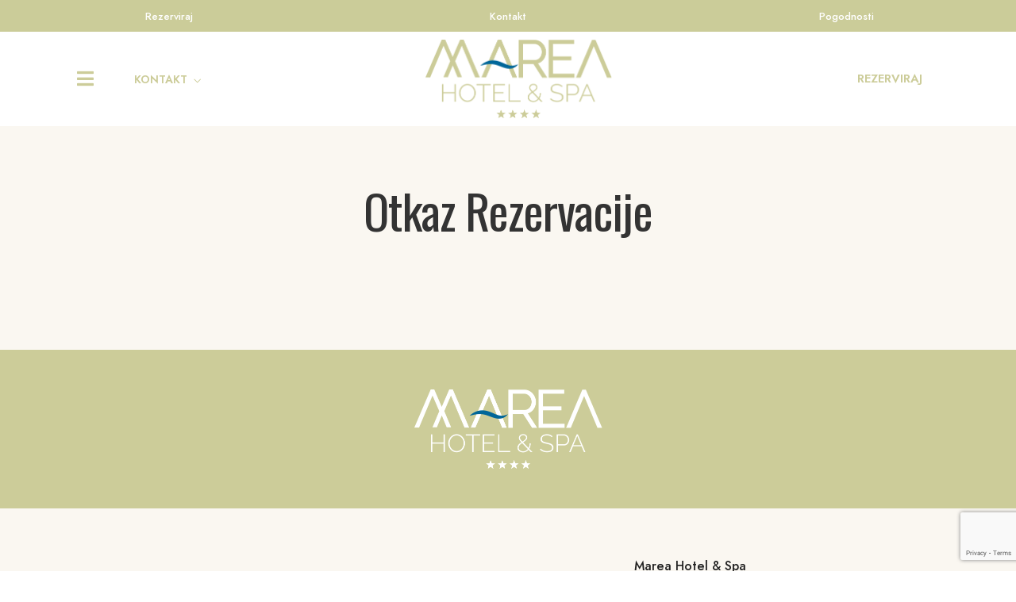

--- FILE ---
content_type: text/html; charset=utf-8
request_url: https://www.google.com/recaptcha/api2/anchor?ar=1&k=6Lc9rU8mAAAAAFY_mXNGI5ILxkF4pAsbdg7hzujB&co=aHR0cHM6Ly9ob3RlbG1hcmVhLmJhOjQ0Mw..&hl=en&v=TkacYOdEJbdB_JjX802TMer9&size=invisible&anchor-ms=20000&execute-ms=15000&cb=1fn82vbqogyi
body_size: 45188
content:
<!DOCTYPE HTML><html dir="ltr" lang="en"><head><meta http-equiv="Content-Type" content="text/html; charset=UTF-8">
<meta http-equiv="X-UA-Compatible" content="IE=edge">
<title>reCAPTCHA</title>
<style type="text/css">
/* cyrillic-ext */
@font-face {
  font-family: 'Roboto';
  font-style: normal;
  font-weight: 400;
  src: url(//fonts.gstatic.com/s/roboto/v18/KFOmCnqEu92Fr1Mu72xKKTU1Kvnz.woff2) format('woff2');
  unicode-range: U+0460-052F, U+1C80-1C8A, U+20B4, U+2DE0-2DFF, U+A640-A69F, U+FE2E-FE2F;
}
/* cyrillic */
@font-face {
  font-family: 'Roboto';
  font-style: normal;
  font-weight: 400;
  src: url(//fonts.gstatic.com/s/roboto/v18/KFOmCnqEu92Fr1Mu5mxKKTU1Kvnz.woff2) format('woff2');
  unicode-range: U+0301, U+0400-045F, U+0490-0491, U+04B0-04B1, U+2116;
}
/* greek-ext */
@font-face {
  font-family: 'Roboto';
  font-style: normal;
  font-weight: 400;
  src: url(//fonts.gstatic.com/s/roboto/v18/KFOmCnqEu92Fr1Mu7mxKKTU1Kvnz.woff2) format('woff2');
  unicode-range: U+1F00-1FFF;
}
/* greek */
@font-face {
  font-family: 'Roboto';
  font-style: normal;
  font-weight: 400;
  src: url(//fonts.gstatic.com/s/roboto/v18/KFOmCnqEu92Fr1Mu4WxKKTU1Kvnz.woff2) format('woff2');
  unicode-range: U+0370-0377, U+037A-037F, U+0384-038A, U+038C, U+038E-03A1, U+03A3-03FF;
}
/* vietnamese */
@font-face {
  font-family: 'Roboto';
  font-style: normal;
  font-weight: 400;
  src: url(//fonts.gstatic.com/s/roboto/v18/KFOmCnqEu92Fr1Mu7WxKKTU1Kvnz.woff2) format('woff2');
  unicode-range: U+0102-0103, U+0110-0111, U+0128-0129, U+0168-0169, U+01A0-01A1, U+01AF-01B0, U+0300-0301, U+0303-0304, U+0308-0309, U+0323, U+0329, U+1EA0-1EF9, U+20AB;
}
/* latin-ext */
@font-face {
  font-family: 'Roboto';
  font-style: normal;
  font-weight: 400;
  src: url(//fonts.gstatic.com/s/roboto/v18/KFOmCnqEu92Fr1Mu7GxKKTU1Kvnz.woff2) format('woff2');
  unicode-range: U+0100-02BA, U+02BD-02C5, U+02C7-02CC, U+02CE-02D7, U+02DD-02FF, U+0304, U+0308, U+0329, U+1D00-1DBF, U+1E00-1E9F, U+1EF2-1EFF, U+2020, U+20A0-20AB, U+20AD-20C0, U+2113, U+2C60-2C7F, U+A720-A7FF;
}
/* latin */
@font-face {
  font-family: 'Roboto';
  font-style: normal;
  font-weight: 400;
  src: url(//fonts.gstatic.com/s/roboto/v18/KFOmCnqEu92Fr1Mu4mxKKTU1Kg.woff2) format('woff2');
  unicode-range: U+0000-00FF, U+0131, U+0152-0153, U+02BB-02BC, U+02C6, U+02DA, U+02DC, U+0304, U+0308, U+0329, U+2000-206F, U+20AC, U+2122, U+2191, U+2193, U+2212, U+2215, U+FEFF, U+FFFD;
}
/* cyrillic-ext */
@font-face {
  font-family: 'Roboto';
  font-style: normal;
  font-weight: 500;
  src: url(//fonts.gstatic.com/s/roboto/v18/KFOlCnqEu92Fr1MmEU9fCRc4AMP6lbBP.woff2) format('woff2');
  unicode-range: U+0460-052F, U+1C80-1C8A, U+20B4, U+2DE0-2DFF, U+A640-A69F, U+FE2E-FE2F;
}
/* cyrillic */
@font-face {
  font-family: 'Roboto';
  font-style: normal;
  font-weight: 500;
  src: url(//fonts.gstatic.com/s/roboto/v18/KFOlCnqEu92Fr1MmEU9fABc4AMP6lbBP.woff2) format('woff2');
  unicode-range: U+0301, U+0400-045F, U+0490-0491, U+04B0-04B1, U+2116;
}
/* greek-ext */
@font-face {
  font-family: 'Roboto';
  font-style: normal;
  font-weight: 500;
  src: url(//fonts.gstatic.com/s/roboto/v18/KFOlCnqEu92Fr1MmEU9fCBc4AMP6lbBP.woff2) format('woff2');
  unicode-range: U+1F00-1FFF;
}
/* greek */
@font-face {
  font-family: 'Roboto';
  font-style: normal;
  font-weight: 500;
  src: url(//fonts.gstatic.com/s/roboto/v18/KFOlCnqEu92Fr1MmEU9fBxc4AMP6lbBP.woff2) format('woff2');
  unicode-range: U+0370-0377, U+037A-037F, U+0384-038A, U+038C, U+038E-03A1, U+03A3-03FF;
}
/* vietnamese */
@font-face {
  font-family: 'Roboto';
  font-style: normal;
  font-weight: 500;
  src: url(//fonts.gstatic.com/s/roboto/v18/KFOlCnqEu92Fr1MmEU9fCxc4AMP6lbBP.woff2) format('woff2');
  unicode-range: U+0102-0103, U+0110-0111, U+0128-0129, U+0168-0169, U+01A0-01A1, U+01AF-01B0, U+0300-0301, U+0303-0304, U+0308-0309, U+0323, U+0329, U+1EA0-1EF9, U+20AB;
}
/* latin-ext */
@font-face {
  font-family: 'Roboto';
  font-style: normal;
  font-weight: 500;
  src: url(//fonts.gstatic.com/s/roboto/v18/KFOlCnqEu92Fr1MmEU9fChc4AMP6lbBP.woff2) format('woff2');
  unicode-range: U+0100-02BA, U+02BD-02C5, U+02C7-02CC, U+02CE-02D7, U+02DD-02FF, U+0304, U+0308, U+0329, U+1D00-1DBF, U+1E00-1E9F, U+1EF2-1EFF, U+2020, U+20A0-20AB, U+20AD-20C0, U+2113, U+2C60-2C7F, U+A720-A7FF;
}
/* latin */
@font-face {
  font-family: 'Roboto';
  font-style: normal;
  font-weight: 500;
  src: url(//fonts.gstatic.com/s/roboto/v18/KFOlCnqEu92Fr1MmEU9fBBc4AMP6lQ.woff2) format('woff2');
  unicode-range: U+0000-00FF, U+0131, U+0152-0153, U+02BB-02BC, U+02C6, U+02DA, U+02DC, U+0304, U+0308, U+0329, U+2000-206F, U+20AC, U+2122, U+2191, U+2193, U+2212, U+2215, U+FEFF, U+FFFD;
}
/* cyrillic-ext */
@font-face {
  font-family: 'Roboto';
  font-style: normal;
  font-weight: 900;
  src: url(//fonts.gstatic.com/s/roboto/v18/KFOlCnqEu92Fr1MmYUtfCRc4AMP6lbBP.woff2) format('woff2');
  unicode-range: U+0460-052F, U+1C80-1C8A, U+20B4, U+2DE0-2DFF, U+A640-A69F, U+FE2E-FE2F;
}
/* cyrillic */
@font-face {
  font-family: 'Roboto';
  font-style: normal;
  font-weight: 900;
  src: url(//fonts.gstatic.com/s/roboto/v18/KFOlCnqEu92Fr1MmYUtfABc4AMP6lbBP.woff2) format('woff2');
  unicode-range: U+0301, U+0400-045F, U+0490-0491, U+04B0-04B1, U+2116;
}
/* greek-ext */
@font-face {
  font-family: 'Roboto';
  font-style: normal;
  font-weight: 900;
  src: url(//fonts.gstatic.com/s/roboto/v18/KFOlCnqEu92Fr1MmYUtfCBc4AMP6lbBP.woff2) format('woff2');
  unicode-range: U+1F00-1FFF;
}
/* greek */
@font-face {
  font-family: 'Roboto';
  font-style: normal;
  font-weight: 900;
  src: url(//fonts.gstatic.com/s/roboto/v18/KFOlCnqEu92Fr1MmYUtfBxc4AMP6lbBP.woff2) format('woff2');
  unicode-range: U+0370-0377, U+037A-037F, U+0384-038A, U+038C, U+038E-03A1, U+03A3-03FF;
}
/* vietnamese */
@font-face {
  font-family: 'Roboto';
  font-style: normal;
  font-weight: 900;
  src: url(//fonts.gstatic.com/s/roboto/v18/KFOlCnqEu92Fr1MmYUtfCxc4AMP6lbBP.woff2) format('woff2');
  unicode-range: U+0102-0103, U+0110-0111, U+0128-0129, U+0168-0169, U+01A0-01A1, U+01AF-01B0, U+0300-0301, U+0303-0304, U+0308-0309, U+0323, U+0329, U+1EA0-1EF9, U+20AB;
}
/* latin-ext */
@font-face {
  font-family: 'Roboto';
  font-style: normal;
  font-weight: 900;
  src: url(//fonts.gstatic.com/s/roboto/v18/KFOlCnqEu92Fr1MmYUtfChc4AMP6lbBP.woff2) format('woff2');
  unicode-range: U+0100-02BA, U+02BD-02C5, U+02C7-02CC, U+02CE-02D7, U+02DD-02FF, U+0304, U+0308, U+0329, U+1D00-1DBF, U+1E00-1E9F, U+1EF2-1EFF, U+2020, U+20A0-20AB, U+20AD-20C0, U+2113, U+2C60-2C7F, U+A720-A7FF;
}
/* latin */
@font-face {
  font-family: 'Roboto';
  font-style: normal;
  font-weight: 900;
  src: url(//fonts.gstatic.com/s/roboto/v18/KFOlCnqEu92Fr1MmYUtfBBc4AMP6lQ.woff2) format('woff2');
  unicode-range: U+0000-00FF, U+0131, U+0152-0153, U+02BB-02BC, U+02C6, U+02DA, U+02DC, U+0304, U+0308, U+0329, U+2000-206F, U+20AC, U+2122, U+2191, U+2193, U+2212, U+2215, U+FEFF, U+FFFD;
}

</style>
<link rel="stylesheet" type="text/css" href="https://www.gstatic.com/recaptcha/releases/TkacYOdEJbdB_JjX802TMer9/styles__ltr.css">
<script nonce="E0vX6Dvvp8YuZ7j9tTMAzw" type="text/javascript">window['__recaptcha_api'] = 'https://www.google.com/recaptcha/api2/';</script>
<script type="text/javascript" src="https://www.gstatic.com/recaptcha/releases/TkacYOdEJbdB_JjX802TMer9/recaptcha__en.js" nonce="E0vX6Dvvp8YuZ7j9tTMAzw">
      
    </script></head>
<body><div id="rc-anchor-alert" class="rc-anchor-alert"></div>
<input type="hidden" id="recaptcha-token" value="[base64]">
<script type="text/javascript" nonce="E0vX6Dvvp8YuZ7j9tTMAzw">
      recaptcha.anchor.Main.init("[\x22ainput\x22,[\x22bgdata\x22,\x22\x22,\[base64]/SFtmKytdPWc6KGc8MjA0OD9IW2YrK109Zz4+NnwxOTI6KChnJjY0NTEyKT09NTUyOTYmJnYrMTxMLmxlbmd0aCYmKEwuY2hhckNvZGVBdCh2KzEpJjY0NTEyKT09NTYzMjA/[base64]/[base64]/[base64]/[base64]/[base64]/[base64]/[base64]/[base64]/[base64]/[base64]/[base64]/[base64]/[base64]\\u003d\\u003d\x22,\[base64]\\u003d\x22,\x22GMKYwrbDpcOcwpfDu8ONKAHCjMK3UxzCuMOkwo5CwpTDnsK1wpxgQsOmwqlQwrkIwrnDjHEEw4Z2TsOnwqwVMsOmw5TCscOWw6MdwrjDmMO1TsKEw4twwrPCpSMJCcOFw4ALw5nCtnXCq03DtTktwp9PYVDChGrDpSIqwqLDjsOraBpyw7h+NknCocO/w5rClxTDnCfDrADCsMO1wq9yw64Mw7PCjlzCucKCRMK3w4EeWWNQw68awr5OX2RvfcKMw7hMwrzDqiITwoDCq1HCoUzCrEhfwpXCqsKAw6fCtgMfwop8w7xiBMOdwq3CrcOMwoTCscKYSF0IwrfCvMKofQbDnMO/w4E3w4rDuMKUw6tYbkfDrcKPIwHCncKkwq50VRZPw7N2PsOnw5DCqsOoH1QKwpQRdsOAwr1tCRx6w6ZpVnfDssKpWQ/DhmMmWcOLwrrCpcO9w53DqMOHw6Nsw5nDhMKMwoxCw53DlcOzwo7CtsO/RhgDw5bCkMOxw6zDlzwfHwdww5/DpsOuBH/Dk3/[base64]/DmcOicz3DhwBywqN/w75JwrjCjsKcwr4wBMKFej3Cgj/CnAbChhDDv3crw4/DqcKiJCIbw60ZbMO4wo40c8O8b3h3dMOwM8OVfsOwwoDCjFvCgEg+KsOkJRjCgMK6wobDr0hmwqptI8OoI8OPw5vDkQB8w6nDom5Ww6XCgsKiwqDDg8OEwq3CjXbDijZXw6rCgxHCs8K0KFgRw5/DhMKLLkvCncKZw5UXI1rDrkTClMKhwqLCnys/wqPCiDbCusOhw6EwwoAXw7zDug0OF8Kfw6jDn0MJC8OPSMKVOR7Dv8KGVjzCsMKNw7M7wqMkIxHCicObwrMvcsOxwr4vW8O3VcOgFsOoPSZ8w4EFwpF+w5vDl2vDugHCosOPwqbClcKhOsKvw5XCphnDssOWQcOXX08rGy0gJMKRwo/CkhwJw7DChknCoAXCkht/wobDr8KCw6dRMmstw4HCrkHDnMKvNlw+w6Z+f8KRw4o2wrJxw6LDrlHDgERcw4Uzwpw5w5XDj8OEwq/Dl8KOw5Q3KcKCw5fCoT7DisO2bUPCtU/Cn8O9EQzCqcK5alvCgsOtwp0SGjoWwp7DgnA7dMOHScOSwqLCvyPCmcK1c8Oywp/DrglnCQLCmRvDqMKiwqdCwqjChcOqwqLDvzLDosKcw5TCvT43wq3CmQvDk8KHCTMNCTrDu8OMdi3DoMKTwrckw4nCjkoxw5Rsw67Coh/CosO2w4fChsOVEMOBFcOzJMO4NcKFw4tfWMOvw4rDoFA8esOuCsKuWcOlNsOLLivCgcKmwpQMZjTCtz3Dm8Orw4XCvSgOwot6wq/DqDPCrVxewpbDj8Kew4TDrlpyw7IdEMKkHcOmwrBgeMKOGFQHw7rCrzvCisKiwo8QdMKNCx4Qw5MFwrsLKhLDnRQ0w44nw7piw7/CmlnDtlt9w5HDpykCUHHCoU1iwpLCg2DCvWXDisK6RjIbw6nCh1zDuh7Dl8Kcw4HCusOJw59FwqFwIybDhWlrw5LCs8KuV8KOwo/CncKMw70BN8OwKMKSw7lvw60deSF0XAnDmMOsw4bDvgjDkznDsQ7ClGMUaGksOCrCm8KdR3p3w7XCqsKuwpN6JsK4wq51WyHCiUkAw7zCssOqw7jDhHkPeSHDn2l4wotdOsOFwqnCux3DpsOkw4c9wpY5w41HwosIwp/DrcO+w7jDucOeNsKzw792w7/[base64]/ChsOZccOKAn3Dg8OIwp4Uw4slw67DsUrDohdEw6YkcQPDljUUWsOgwpPDu1oxw77CkcO7bm03w6fCncORw57DtsOmaxwSwr8IwoTCtxZvURnDtxvCusOsworCjhhzDcK8AcOqwqTDrmjCuXbCncK8OW8Fw657MGPDncOtecOiw6vDjU/CucK/[base64]/[base64]/[base64]/BcKoNcO6w6cPIMODJcKDwqfCiFzCpcOow5dew4LCsGI4DCbDlMOXwo8hRWwDwoIlw7gcTcKZw6nDhV0Nw5o2YAjDksKOw79Tw6XDsMKyb8KCfQhqIHR+fcOYwqfCrcK8XCAmwrxCw77CtcKxw4oLw5bCr38cw6TCnwDCqXfCmsKJwqFQwp/ClMOwwrAew4PDlsOEw7bChsOCQcO3JUbCrE0mwpnCvMODwodYwo/CmsOVw54cQSfCpcKqwo4Rwq1bw5fCq1JFw7Q/w47Dl0RqwqFbNVfCocKKw4Y5AHMXwrbCs8O3C1x9bsKbw4k/w4xANSJdaMOBwoUsEWtQSxAwwp1VAMOJw4RTw4ICw43CnsKXw6V+D8KsHyjCoMKTw43DssORwodOMcOuA8OZw5jCvEJeK8K8wq3Dr8KPwoAqwrTDtxk1VcKnRG8BT8OGw4AIB8OBRcO0KlTCozd0MsK0BSPCgsOcMQDCksKZw4PDosKCMsO0wq/Ckh/[base64]/DsMKKLinClmJ9dsO+B8K5N8O9w5xIWBHDhMOWwqfDucO+wrvDiMKqw4FdA8KHwobDnsO1SC7Cu8KFdMOWw697wrrDpcKnwoJCG8O+aMKMwrpewpbCocK5ZH/DnsKcw7bDvHMCwoECXcKWw6R1QHnDjMOJE1p3wpfCmQckw6nDvnjCu0rDgDLCkHpvwoPCucOawpnClcOcwqJzcsOvYcOgVMKfDW3CscK3M3pWworDgW9GwqccfxoDOVQJw73CjcKawonDusKtwo1tw7cIbRMawqpEVT/[base64]/w7nCgnXDpsOXw6bDjMKRw6/Co8K4A8OKQXcrekvDmMKJw5QnEcOHw47CpWLCscOEw6jCk8KMw43Cq8KNw4fDs8O4wrwOw7Awwq7CksKCJFjDuMKbAwhUw6sQHQAbw7LDq3HCkBfDq8OSwpBudCfConFjw7nCkAHDn8K/[base64]/w5TCvMOZLMOqwrMewr0UVcOzwonCu1RAbMOGGcOpwpY+N13DqGjDjw3Do0/DsMK7w5piw4vDisO4w697TirCvQrDoAEpw7YFayHCsgfCpcK3w6x1A34Bw6/Cs8KPw6XCoMKBDR1ew6wzwq1nHCFubcKpbDjDjsK2w4LCpcKKw4HCkcOXw63Dpj7CiMOWSR/CpxkcXGdpwqfDh8O0A8KGLsKDBE3Dg8KOw5kjVsKAH3YrZsK3V8KiSSDCn2PDrsO4w5bCnsOJc8KHwojDjMOsw6DDgEocw5Q4w5AmE3AGfCdhwpnDp3zDml7CogzDrh/DoGLCtgXDtsOKwpgvE07Ck0pEBsOewrc2wpbDq8KfwrE5w6k3K8OfI8Kmw6BfQMK8wrHCuMKrw4N/w59cw5sXwrRrOsOdwrJESDXChx0Vw6/DtiTCqsKgwosSNF7CvSJQwolMwoU9AMOecMOawqcPw4hww5IJwoZiJhHDrA7Cv3zDqVt9w6fDj8Kbe8Oiw6jDm8KTwpzDsMKwwrLDr8Krw7rDq8KbTE1LKFBZwqPDjRJlZ8OeJsK7IcOAwqwdw77Cvgd5w7ZRwohfwrAzYSwAwos/[base64]/[base64]/[base64]/[base64]/CmD/CjXbDqcKqLinCkcKlPsOPE8ONGQ82w7nCuW/[base64]/TFLDsn4LQMO3w5EAwrXCrMK6TMOIw53DhMOEw5bCi8OdGMKrwpIPasO/wovCgMOEwp7DqMK6wqkkGsOda8OWw6bClsKhw7lMw4/Cg8O5bkkRIzMFw5guFSFOw5xFwqoCZy7DgcKrw6xVw5JsRB7DgcO8YwbCkwc5wrLChcKjcC7DpQErwqHDo8KHw4HDsMKJwqkgwq1/PlAvB8O2wqjDpDnCt0NzQWnDhsOyfsO6wpbDv8K3wq7ChMKGw5DCryJywq15KcK/a8Oww7nCjj0owocDEcO2F8OUw4DCmMKKwoNBGcKKwo8SfcKZfhZpw7PCo8O/wqrDpQ09a0prVcO2wrLDjRBnw5ZFfcOrwoFuZsKjw5nCpHtnwqI/wrFbwqYFworDu2PDkMOnXQ3CmxrCqMOmFkbCusKBagLDucOVeUQOw5bCt3jDj8OtV8KDWifCusKOw6nDncKawoPDvEEaaVthQsK2NHpZwqFoXcOHwod4GV1Nw77CjEAhJiR3w5zDjMOTG8Omw7dqwodswpsdwpbDhW1NB2lmHjQuI2bCpsOvZyoMLQ7Dh2/DjxDDpMO+FWZjDGUCfMKqwqHDh1d+IwIQw6PCpcOGHsOmw6ZORsK1M1Q9YEnCrsKOKSzChmJeFMK9w6XClcOxMsKmXMKXCiLDhsOYw53DtGDDt3hBQMK/[base64]/wpMLwo9qUn/DnsOmEcOaw77Cg8OGVcOHVMOmFitnGAtPUwJXwrTDomPCoFkxHVHDusKhYEPDmMKvWUPCoCkZTsKEaArCncKJwr7DglkSesKSZsOPwp4zwovCjsOffBkZwrjCm8OKwqMsdg/[base64]/[base64]/wrnDtcO+H2p0V8OlCH1Rw59sP11HNcOxRsOHDATChQTCqgo7w6/CvHHClgrCjTErw5x9dCMDL8KUesKXHzhxGz9uPMOkwrvDmS3DrsOKw6zDkWzCj8K/wo8+L3PCusO+KMKOdU5fw4p5w43CuMKmwpbCoMKew5tOasOqw5ZNVMK/FHJrZm7CgmnCpAfDs8KJwobDsMK9woHCpypsEMOPYCfDrsKUwr1bfU7DuF/DoHvDhcOJwpPDpsOIwq1oFhHDrznCh2I6P8Kdw73DuzPCoE3CmVhBGsODwo81FA4IFMKOwrEOw4TCoMOJw71awqnDkTsWwoTCojTCm8KfwrESSV3CvgvDsWbCvxjDh8KgwoIVwpbCsXo/JMK5cBnDrA1uAS7DrjLDncOIw63CpMODwrjDqgvDmnszX8Oqwq7ClMOyRMK0w4txw4jDj8OCwqhLwr0Iw7IWDMOAwqxsXsOfw7Iiw6VVPMKLw6lnw5rDtlZewoXDmsKQUXTDsxxgKFjCsMO+fMO1w6nCk8OBw4s/WmzDtsO4w4DCisKuVcKBKHzCnytRwqVOw6TCicK3wqrClMKMWMKhw6B3wpwewq7CpcKaTxVrWld3woxswqxbwqvCgcKgw6jDiBzDjnfDqMKaUgzDiMK+XcOPJsKWRMKbOS7DocKYw5EkwobDnjJZN33DhsOVw6oQDsK/SBDCoADDh3A1woNYSTFRwp4nfMOEOFXCrSvCo8Ocw7d/[base64]/Csw0qasKAIsO7QHAWw4fDk8K0QcObw4pBW0zDh2F5fWbDisOXwqTDij/CmAvDlx/CosOvOx5yTMKuQD0rwrkHwrPCscOMFsKxEcKJCw9QwojCo1cuH8KTw5/DjMOcO8OKw7XDhcOMGi8qF8KFQMOAwpfDoH/Ci8K/[base64]/DjEzDj8OdL8OnOxoqw5HDvwPDtTjDtBJjw6xWL8OXwpjDmB1uwqlkw4gHasOtw54NFCXDvBnDs8K4wrQHIMOOw4JHw6g7wpddwq58wocaw7nCj8KvN1HCuWxZw41uw6DDl1/Djkljw71Cw75Gw7IgwqDCvyQtW8K1WsOyw5PCocOBw4NYwo3Cq8OGwrbDuHUJwro/w6DDtSvCn3/Dl33CkX/[base64]/DnMK6w5cSDXhxPcO6E8KHw6vDu8KZwoDCuGsnFWnCoMKleMKHwqZ6OCHDnMK6w6jDpA9tci7DjsO/S8KNwrzCmwB6wpV/w53CpcKwScOOw53CoWXCkxknw47Dmh5jwrPDhsKtwpXCvsK2SMO9wrLChETCgWHCrUsrw6DDvnTCscKUPzwsS8O8wprDujJnJznDu8O9HsK8woTDgm7DkMOaL8KeJ0xNV8O3CsOhfgs/[base64]/DhcOfUipvw5bDhQHDpy/CihZnG20hEAHCn8OrGRcLwojCr1jCnnnCtsK+w5vDiMKkdTrCrwvCm2B0Qm7ClwLCmRnDv8OvFxLCpcKhw6fDunVMw4tFwrLChxTCnsKsEsODw77Dh8OJwqzCnDBnw5/Dhg1Gw5nCqMOHwpHCm0Ixwr7Crn/CuMKqI8K8w4DCn0wVwoV9U0zCosKtwqApwoJmZ0t9w5PDn0Y7wpAkwpHCrSQCJlJFw54bwovCsicSw5Fxw4vDq1rDucKaDcO4w6nDucKjWMKnw4QhQsKMwrw/w640w4LDk8OnLmIxw7PCsMOawpwzw4LCmwnCmcK1IDnDrjVEwpDCs8K6w5lsw5xCZMKxRzRHO05tO8KfXsKrwop+SDfDqMOWPlPChsO0wq7Dm8Kcw7BGbMK/NsKpLMOLcFQWw7IHKRHCh8K8w4YDw5s4fihqw77DoQzDoMKYw5tIw7cqR8OgS8O8wowRw4tewpbCnEnCo8KPMwAZwojDsDvDmmTChE/[base64]/Cn8KcwocpwrvDsgrDsMKCf8Khw4wSX8KGw5PCjsKAGHfDtl/CscKefMOLw4XCpFbDvyQiBMKTMMKvwrnCtjjCgcKmw5rCucKLwpxVDWfCusKbBTQ8NMKnw7czwqU3wqfCmg1lwoMkwp3ChDM5SXkdAXjCosOVfsKjcT8Nw7FNfMOrwoocYsKFwpQOwrPDolcDGMKEOjZQFMOCSEjDj3TChcOPahHDljgUwrNcfhUGw6/DqEvCtk5+SVYKw5PDsihKwpFawo5Tw5pND8KBwr7DiFTDs8O0w5/Dg8Olw7xELsOVwpEEw74KwpFaIMOBBcKpwr/DhsKrwq3CmGTDu8OFw7XDn8KQw5lqZkQfwpXCq2rDh8OcT3JnOsOREg0Xw7jDhsOywoXDmgkCwo0dwoJSwp/DqsKCKU5+w5DDqMKvX8Ojw60dPhDCq8KySAEQw4REbMKJwovDmwfChHLCi8OmT17DjMOew6jDtMO3WWLCl8OFw6IHYErCtsK9wpVIwqfCtlE5YETDmWjCkMOachjCq8KoKFNcN8OtJ8K9BcKcwq4Gw7/DhGt7DMOWLsKtGsObOsO3AinCikjCnVHDg8KkesOQJcKdw6VhUsKiK8OowpADwqkkCXYEYMO9WxvCp8KewoLDhsK+w67Do8OrE8OGTsOXacKLE8KWwpYKwrbDinXCtkl/SU3CgsKwYE/DliQrWELDsDIewqUvV8O8CxDDvnZgwoV0wqfDvjzCvMO4wrIgw6Q2w4UNYGvDs8Ojwqt8cWh3wp/CqTnChcOgdMOrccOfwqrCjhckIA18bRbCiUTDhXjDqUrDnAgQeSoRRcKfQRvCp2XChUPCpMKOw7/DhMKvMsKdwpI9EMOmOMOxwr3ChXzCiTxNFsKewqJeKGtKBkJIPMKBYkbDqMKew4ExwodnwoRFezTDuzrDlsK7w6vCt18gw4HCv3RAw6nDsjLDiAgoETjDk8KAw7HCg8KLwqB7w5PDrhPCj8K6w5XCuXrCmyLCq8OuWy5jB8OswoVfwrzCmWZGw5VPwrdLG8O/[base64]/Dlz7DosOVw4ocw5Z/P8KZV8OFYjLDiMOUw4HDtkNoXygcwp4TQsKKwqHCrcOCY0FBw6R2J8OCLk3DucKywr5vB8OdSVXDkMKhM8KZKEwaTMKGGxQXHFMOwoTDt8KCEsOUwpIHRQjCom/ChcKdVicgw5plX8K+F0bDjMKaWEdjwpPDucOCOFVXaMKzwrYOJxJzBMK4Yl/CpkrCjSt9X07Dpyc5wp8twqEiCCoNWk3DscO/wq4XY8OIOSJnbsK6PUxdwqItwrfDj3YbdHTDkkfDr8KfOcO4wr3CjidMe8Kew58OTsKHXi7Dm3RPHGhTfXrCvcOEw4HCpMK5wpXDocORbcKUQUIew4vDgFttwrdtHMKzWGLCmMKlwpDChcOaw4XDssOMDMOLAMOsw7XDhSjCocOGwqtTZ1FfwoHDhsOoecOWIcK2KMK/wqkcCUACYwdCThnCpg/[base64]/DtMKEw4bCjGsWw43CgMKawps2PMO6QsKew5Ubw48mw5DDjMOPwrp+LEBgf8KFUywwwrx1wpBLSz90TRDCqVTCh8K3wqYnHg0Iwr3CiMO/w4QOw5DCgsOawqs4YcOJYVjClBZFem3DnjTDlsO/wrwTwpIDPjVNwqDCiTxDckpBXMOxwpvDlgDDosKTJMO/[base64]/w7DDlmLChAxnQ3zDjsOew5bDnMKNw4TCvcOxw5jDnBXDnhYkwqRsw5jCr8OowrjDu8Onw5TCig3Dp8OYC0ppQwByw4vDpxXDoMK8K8O4LsKhw7LCjMOnHsK8w7jDhlDDrsKPMsOIBx/Dlmsywp12wrNfQcOGwrDCmSl/[base64]/MCpZw5vCv8OwUVZ6wo7DoMK7c8Kow7nDnFV+ZwHCk8OyccKUw6PDgCTDjsOVworCisOobEN/TMODwqt1wo/CvsOww7zCrj7DrcK7w68idMOFwrZBHcKew41zLsK1XMKiw5hxE8KNEsOrwrXDqX0Xw6hGwo0PwqldG8Ojwoh4w64cwrZEwrnCssOpwqhYD2jDnsKRw5k6R8Krw4ACwp0tw63ClmfChmZ3wrrDjMOvw4t/w7QFNsKmbMKQw5bCnxDCqV3DkUnDocK3e8OxaMKwAMKmKsObwo1Vw5HDucKPw6nCu8Opw6bDvsOORx0rw6FyQcObKAzDssKoSVbDvWYdVsKEFsKcfMKGw4N4wp8Iw4VYw6FgGl0wRTvCsnYtwp3DpMKBQS/DlyHDrcOUwo1UwpjDm1TDlMOSHcKHJCQKA8OqdsKrNA/DuU/DgG1ge8Kqw73DkMK2wrTDh1HDtcO9w4nDnXnCsx5nw7opw5o1wqBowrTDjcKow4nDi8OlwrgOZR0EBXDDpcOswoBPdsKsV3kvw5o/w5/DlsO3wooBw79Awp/[base64]/wprCjMK2wrLCr8Kmw57DscO1w5UOw6DCpi3DgsKvScOEwod2w5ZZw4dpAMOXbnPDkDpPw6jDssOMSlvCvjhCwrkPAsOhw4rDgU7Cj8KBbQfDv8KxXXzCnsO0PwnCjATDpm4FSMKNw6Z+w5LDgDTCtMKQwp/Dp8KgTcO/[base64]/[base64]/a2cSwoXDnlYbHMOsS0MIwrTDu8Kjw4pew7vCrsKBfcO8w6rDhhLCpMOnNcKSw47DiUzCrCrCscOdw7c/wp/[base64]/CkMK9SiDDkcOHwolnwrHDj1HDrwV0w5kaDcOYwoxAw7RkAsOZW2kNKFkpUMOUYjkfUMOAwp4JThXDhkDCnyEZS3Y+wrbCtMKAZ8KBw6NYMsKKwoQMazzCu1XDo0Fwwqt3w5TDqjrCr8KUwr7DuhHCvxfCggtAf8OlXMK7w5Q9V3/Co8K2acK8w4DCsA0hwpLDgcOoUnZKw4EJD8O0w5hTw4jCpwnDuHXDsmnDiwczw70YJQvCh3fDh8K4w61NdXbDpcKecBQswqzDncKEw7PDshFTT8OcwqhNw5o2O8OEBMOsQ8KrwrYVNMOmKsKpTMOmwqbCisKNTzs6dm83fVhywqlsw63Dg8K+RMKHaVTDucKGenc/XsO8PcOSw5vCjcKjTRg4w4/CnxLDo0fDs8Oiw4LDmUZFw6cBECHDi2zDtMORwoYmcnEWLEHCmEDCq13Dm8KdN8K0w43CvD8Gw4TCqcKOQcKUSMO/wopBNcOEH2sgA8O+wp4HDxJiVcO7w54LJ2kSwqTCpHAZw5zDssKJF8OIbkfDunwNTGHDiy10fMOtYcKMF8O6wprDtsKfcD96eMOydi3DqcOCw4BNOAkBUsK2SAFew6/[base64]/w5rDqELCgSLDusOsw4bCgTINeMOywr4DU8OXY1PCgFzCjMK9wqZbwpPDhnPCnMKDb2Emw43DrMOIYcOzGsOAw5jDu3HCtkkzcR/Cq8O1wpHCoMO1EG/CisOAwoXClBluGDPDrcOqJcK0fkzDg8KFX8OXNAbCl8OFPcKtPAvDhcKbbMKBw7pyw5tgwpTCkcK0B8KKw5kHw750eF7ClMKrYMKbwo7Ct8OYwpx4w4LCj8O4WB4ZwobDnsOLwoBMwojDpcKjw5oZwq/CtHrDmUhvNBJ5w7owworCtkbCqTvCmHhva0wmf8OCFcO1wrfDlQfDqg3CpcOQWUI+V8KwXjMRwowOf0AAwqp/wqTCtMKbw6fDlcOATwxmw7XCkcOJw4NpEcOjGlLCn8Ojw6xCw5U5TjHDtMOADQQBJCfDvgXCmyAQwoUUwowaYMOwwrR/esKUw6crWMOgw6ceDlQeECxywpPCmhYiTn7CliIFIcKPSgUsOm5/VD1cZcODw7bCpsK0w6tdw5kmYcK/J8O0wqNGwqPDq8O/LRgMMnrCn8OrwpMJY8OFw7HDm1FJw4zDkSfCpMKRUsKVw5JsLl0VG3hwwrlIJxfDg8KeesOgZsKZM8O3woTDhsOFcFVTDhTChcOtSX3CrjvDnBI6w4lFPsO/wrB1w6PDpH5Bw7/Di8KAwokKFcOFw5rCrl3Co8Kww6B4CDMrw6DCiMOlwqTCqzkudzYyajHCh8KNw7LChMOawpMOwqF1w4TCmMOPw4pWdmPCik7DkFV8XnjDusKgGsK8G193w73CnGk9VzHCq8K/wpo9XMO3dxFDFm51wp9gwqbCpMOOw5jDih84w43CrMOvw73CtDcMTyFcwpbDqm5YwrUeEMKkf8OJXBRxw7vDgcOGDR9GTz3CisOZbA/CtsO6VzJVewUnw6JXMH7CtcKrfcKVw7t4wrzDhsKmZELDuHJ5cw1TA8Kkw4rDvXPCnMOpw4wXe0pewoFGJsK/asO1wq1HTE0bfcOfw7cuGF4hIw/DpkDDscOLG8KTwoUew7ZOc8Odw79qEcO7wo4MChDCj8OiecOKw4LCk8OZwqzCrGjDkcO3w4gkXMOTfMKNPxjCmmnChcKwM1/DlsK1OMKIQX/DjcOLexoww53CjMKCJMObYnPCuC/DncOqwrTDgE1MTCoSwqwDwr52w5XCvUTDg8KTwrDDgzoxMh03wr8GE00WWTTCgsO7LsKrJWFrAyTDpsOcJVXDm8KvcUzDisOaJcO9wpU6w6MmUE7Dv8KKwrHCnMKWwrrDvcOjw6jCqcKAwo/[base64]/[base64]/[base64]/DvMO+dMORcX1ibcOWFhdlbBzDpMO/AMORMcODWsKgw6LCucOcw7YCwqM4w6TDkDdjLlshwoPDsMKgw6l9w4cOD3www4jDnX/DnsOUbGjCisO9w4LCgA7CjCPDu8K4dsKfScO9YsOww6IUwqMJSBHDl8KAYcOiHwJsacK6LMKTw7jCqMOBw51hXHLCp8OUwrdvaMKLw7PDrU3DgnVmwqsBw6gnw6zCpV5cw5LDnl3Ds8OiaWoiM1oPw47Do24xw5YBGhgueANpwrJjw5/Dqx7CrQDCrAhcwqMWw5Mcw6h5acKeAX/DhljDscK6wr1zNGwrwqfDtQt2QsK3SsO5LcO9OhkqKMKZDwp/[base64]/Ck0M6wp5Yw597w7jCtcOJRDzDlMKlw7nChxfDhsKPwojDrMKFfcOSw6HDjAdqaMOaw7YgOn4Cw5nDthnDkzkPAUPCiRHCv0hGFcOgDhwnwpgVw7ZjwoXCqjHDrybCqcOpd3BsScO/WjzDtn8jO1Qswq/DlcOqNztPe8KET8KTw7I8w6LDvsO3w7ZmZysxD3puCcOoe8KyfcOrIx/Dt3TDrm3DtXtbGRUHwrlwIlbDgW8wBsKmwocKQMKsw6dUwptkw5nCn8K5wrjCliPDlRPDrC9bw7cvwqDDs8O3w73ChBU/wqXDvB/Cs8Klw64fw6rDplfCuU8Xa2A+ZgLDh8Kww6lbwr/CnFHDpcOsw5lHw4bDvsKzZsKAIcOqSmXCrQJ/w6HCvcO5w5LDjsOqRMKqeh8Nw7QhOV3DocOVwp1aw4TDmH3DtELCtcO3VcK+w5kRw7B+YGLCkFjDvQNBURzCknHCpcOAJ27Cjmh4w4DDhMKRw4vCkWg6w51MDUnCgitAw7XDtMOHG8OwfC0pHmLCuz3CrsOawqXDj8OKw43DucOQwr5Ww4DClMOFdhoUwoNXw6/[base64]/w6zDjMKHw6oXw77Cj0Qjw4dIHsOxP2jDhHsBwrsAwoBkFAHDnBNlwqg7bsKTw5YtG8KCwqoXw5gId8KKWisCPMKfA8KWdUwvw7N7dibCgcO/[base64]/[base64]/CiMKLHSooOcKBwqvDhSYkQ3YuesKLG8Onb3HCkHzCq8OSczrCp8KCMsO0XcKwwrkmJMOFYcOOTjItJsKAwoVid2DDpcOURcOCMMObXW7DmMOLw4PClsOdMErDqCxSwpYRw4bDt8K9w4JLwoxYw4/CvcOKwr4gw5Qjwo4jw4/ChcKKwrPDuxfDnMOfGmDDpj/[base64]/Cuycbw6bCmlInRxzDv3ImwrPCpGPDlwYPfg/DrTp6BcKYw5M4OQjCmsO+NsKhwp/CgcK/woLCt8OFwrlBwphawozCvAQZHUkAIMKNwrFgwoRHw60Dwo/Ct8KcNMOfIMOCflJuFFQ2wrZWBcKFCcKCcMOaw5shwpl2wq7Cgkl4DcO2wqHCmMK6wpg7wpTDonfDj8OdR8KYDX40NlTDqMOrw4fDncKKwp/CsBbDkXdXwr1BWcKYwpLDhTHCpMK/dMKGRBLDi8OSOGd/wqLCtsKBYlfClT8dwqnDnXUCMTFWQkR8w6FgIjYdwq3Dg1dWfz7DmXLCt8KjwqxGwq3Ck8OaAcO1w4YUwqPDsU0wwqzDgEvDiwh7w4dDw5pOZMK/[base64]/Cs3vDpsKvKjxjw4B+HMKowqTDnTkoUlJRw47CiQvDiMOUwonClyDDgsKbEAvCt1g6w6wHw5DCkWzCtcOGw53CgsOPWFIHUMOWakhtw5TCrsOwPwAmw6MUw6/CnsKPY1AqBcOPwqJfKsKHDh4hw5nClcOOwp9qfMOVbcKAwocSw7MaRcOvw4sswpnCpcO8GkDCt8Ktw586wp1gw4/ChcKDEFFZM8KIGsK1PVTDpSHDtcKewqkiwqllwoHDhWwCaDHCicKgwrnDpMKQw4DCtygcJEQcw6UVw7DCsWFiETnCiVTDvsO6w6rDiDfDmsOCVXzCnsKBaBfDlcOXwpAfdMO/[base64]/CkcKkNsKYw6AdBnQXFMOnDcONGQd/eV7DhsOTM3NvwopIwpElRcKNw4rDr8OqF8Orw7dSRsOew7/Cul7CrSBDCw8LKcKqwqgTw7ZkOlgcw5jCuE/CtsOJccKcVTXCgcKYw58rw6EqUsKSB2PDjVfCksODwoh9XcKAXVpXw4TCtsKswoZmw6DDlsO7CsOtK0hawopsfC4CwrAuwrLCiFnCjCXCgcOHwo/DhMK2Ti3DqsONWkBKw4bCrmUowog+HXBmwpDCg8OSw6rCiMOkesOBwqDCjMK9cMOlTsOyMcO1wqk+ZcO7MsK3LcK0GG3CmS3Cj2bCksO9ETzDu8KSVV/CrMO7PsOcc8OBR8KmwpDDomjDv8OGwoZJFMO7LcO3IWg0acOOw7vCvsKRw645wrzCqgnCkMOrYzHDk8KAJFtYwrXCmsKOwrgZwoTCmjvCrMONw6tKw4fDrsKpasKAw7kHVHgaFVfDiMKHIcKswonDo23CnMKAw7zCpsK5wrXCliN/LGPCmhTDpy4dCBlpwpQBbsKNL3Ncw6TCtjfCugjCncKpIcKhwqUhXsOfwpTDoGfDogo2w7bCpcKnSXAMw4/DskVof8KPCHDDo8OiPcOKwqUUwooNwo80w4HDrGHCpsK1w7Y/w4/[base64]/VWfDvMOIAAPCmndDw7HDhcKEw5/DjMK8Xjx/[base64]/[base64]/[base64]/[base64]/CicK4wrDDpMOuw7TCnybDpsOHwpjCq0ddPA4hFhxrPsOwMGczMCR4IADCshHCnEoww6fCmxAcFMKgw4EDwpzDsQDCklTCvMO+woRDCxA3YMOSFwHCiMKLXyHDt8OLwoptwokrAMOtw4dCXsOXQmx/ZMOqwoHDsj1Mw7fChDHDiX3CtX/DrMOtwotmw7bCvR3DrAhfw6VmwqDDpMO/woEiQ3jDsMKGWBVxfX9iwpZEJW3Ct8OMCMKFQUtVwopuwplMP8OTZcOrw4LCicKgw6rDoToYfcK8IVTCojtuQAM/wrJEdzNVT8K1bjsYRAVsOm8FQxgICcKqQgtZwo7DkVfDqcKZw5QOw73DsgbDpmd3a8KQw4bCgUEbDMKOFWTCn8Krwq89w47Cl1Mgw5TCp8O+w6rCoMOGJsKwwqTDoX1KTMOgwrNvw4cOw6ZJVhUcRBEFa8KZw4LDo8KAKcOCwpXClVUGw63DgE45wp9ww6Btw6Z/WsOzL8ORwrMVTcOfwqMGFgRawroIGG5jw40yOsOKwqbDjy3Ds8KJwpTCui3DrjnCj8OiJ8O0Z8KpwrcPwqwJIsKtwpIKXMKtwpQ0w53DhBTDkUJpQzXDoRI5OcKnwp7Dt8O/QWHCoV1wwrwbw5NzwrDCsRYUcG7Dv8OBwq4JwrvDs8KJw6Bva3JJwoDDn8OPwqjDtcOKw70PG8KQw63DrsOwRcOFdsKdEyVVfsO0w6zCo1oIwr/DswUrw7dgw5/CsmdPdMKnJcKVWcOsVcOyw4EJJ8O0HiPDn8KzM8O5w7kEfmXDuMOjw7rDrgXDinYGVkt0BVcKwonDh2rCrRjCsMOTCXDDhivDnkvCoA3CrMKkwr8Tw4E5bmg8wrTDnH9vw5/Cr8O3wrjDmRgIw4jDtjYIf15dw4o7QsKkwp3ChmzDhnjDuMO6w48uwrxxR8OFw6nCtwQaw59ZfAUWwo5hEg08FWR7woN2fsK1PMKhWlAlX8KzaB7Crl/ChivCkMKXworCqsKtwoZ9woUWTcOIScO+PwI4wrx4wqNQMz7Dr8OlNkB5w4/DmEXDqgDCt2/[base64]/DvcKODMKZwqvDrMKCY8KgJhzDm8OywpRNwrzDksK0wr/DkcKVZMOONCkUw7AuQ8KjTsOWZwcpwpUMMwfDk2wbKkkHw7zCi8K3wphQwq/Ds8OTbALDrgTCnsKRU8ORw4nCmWLCpcOOPsO0IMOzaW5aw48BWcOBIcKMAsKTw4rCuw3DusOHwpVoBcOkYx3DikJUwqsQSMO6bTlGbsOMwptdSAHCnljDkWHCixzCi0xqw7AIw47DrivCkDgtwoppwp/[base64]/DiMKmIMOKw6PCoHUowpXDgsOJGsKwwqsywqXCnghFwpvCm8KlDcOjR8Kyw6/CqcK7QMKxwqttw73CtMK5dxhFwr/CsUExw5t0FzdYw6nDiXbDoG7DmcKIfSrCtMONVkZqehURwq4dMzsVVMOlalNMIkE0MQtVO8OabMOQDMKFFcK/wr8pKMOLLcOralrDpcOYQyLCmDfChsOydcOyd0tuScK6TCnCl8OiRsKqw4IkbMK6N2PCrlpqdMKCwo3CrQ7DucKYUh1eCw3CtzBQw5UXfMKrw7vDnAp1wpA6woTDlgbCrWfCp0XDs8K3woJNP8KiH8Kgw6Z3wr/Dog3DgsOCw4fCscO+K8KGUMOmBSktwobClGbCmQHDhQF1w6VCwrvDjMOHw6sBCMK5QMOGwrvCusKmYMK2w6DCgkDCoGbCoj3Cjn9ww54BYsKLw7V8VFckwr3Ctlh+AyHDgC/DscOsTFppw7HCrjjDlVwvw5J9wqfCvcOewp16TsKofcK+XcOew64ywqvCnz8bJcKtR8Khw5TCgsO2wojDqMKpUMOww4/ChsOWw4rCpsKsw5UQwqN/Ug8nPcKNw7fClcOuOmwBHFA2w584Sz/Cu8KCDMOZw53ChcK1w7zDssO/[base64]/Ct8Kqwrkiw7bCusO+wrLDgMKwQ8OURxDCjMONw4/CowLCvDDCsMKVw6HCpgRww7s0wq1kw6PDk8KjW1l0SAnCtMKqMTXDgcK0wofCmj9uwqTCjQ7DqsKOwo7DhUrCggdrMmMVw5TDmW/DtDhnccOjw5o/J3rDpDMAScKRw7TDs0h4wrHCqMOVbBrClGzDqMKrdMOSYzPDisOhQCsQGjILSF8Cwq/[base64]/CjkLCqHJlwpQ2w7fClzHCkkF8IcOdacKuwoEVw5tPIFvCrhZfw5xhBcKebwsdw5p6wrAKwrI8w5TDuMOSwpjDr8K0wpl/wo9Nw4LCkMO2eAHCnsOlG8ORw6V1QcKKdgUWw7gAw7XDk8KmNFN5wp4vw4bCmnIXw5sNBHB4AMKWW1TCvsOww73DmVjChUIJfEFfYcK9T8O5wqPDhB5dTH/CvsO9V8OBX0F3LTRzw5nCv2EhKCUnw67Dp8OEw5l/woDDkSsbYhc+wq7Ds3BG\x22],null,[\x22conf\x22,null,\x226Lc9rU8mAAAAAFY_mXNGI5ILxkF4pAsbdg7hzujB\x22,0,null,null,null,1,[21,125,63,73,95,87,41,43,42,83,102,105,109,121],[7668936,782],0,null,null,null,null,0,null,0,null,700,1,null,0,\[base64]/tzcYADoGZWF6dTZkEg4Iiv2INxgAOgVNZklJNBoZCAMSFR0U8JfjNw7/vqUGGcSdCRmc4owCGQ\\u003d\\u003d\x22,0,0,null,null,1,null,0,0],\x22https://hotelmarea.ba:443\x22,null,[3,1,1],null,null,null,1,3600,[\x22https://www.google.com/intl/en/policies/privacy/\x22,\x22https://www.google.com/intl/en/policies/terms/\x22],\x22YARTiSWihGw0E5WqDvgPA3Su0Apoam92ig9UUfSpByU\\u003d\x22,1,0,null,1,1763796593063,0,0,[138,144],null,[33,203],\x22RC-TMzyUrb2JbioNw\x22,null,null,null,null,null,\x220dAFcWeA4BH18sg-2v0tR5Gb1h6s-yj6YsWv7TXSbUd38EGYwbg5z21VUjrNK4Mtjh8MgNLmjl9UyBQXJeP0p64ZdUYD0_Tq-hkw\x22,1763879393042]");
    </script></body></html>

--- FILE ---
content_type: text/css
request_url: https://hotelmarea.ba/phobs/phobs.css
body_size: 967
content:
/* PHOBS form CSS Document *//*
.form_wrapper {
    float: left;
    width: 33.333%;
    width: calc(100%/3);
    color: #fff;
}
.form_wrapper {
    box-sizing: border-box;
    padding-left: 10px;
    padding-right: 10px;
    position: relative;
}


.fold__booking__input {
    box-sizing: border-box;
    width: 100%;
    color: #aab4b8;
    font-style: normal;
    font-size: 16px;
    line-height: 16px;
    line-height: 1.6rem;
    padding: 15px 20px;
    border: none;
    cursor: pointer;
    text-align: left!important;
    -webkit-transition: all .1s ease-in-out;
    -moz-transition: all .1s ease-in-out;
    -o-transition: all .1s ease-in-out;
    transition: all .1s ease-in-out;
    background-color: transparent!important;
    border: 1px solid #eee;
    color: #fff!important;
}

/*
.gdlr-core-button {
    font-size: 13px;
    font-weight: 700;
    text-transform: uppercase;
    letter-spacing: .8px;
    padding: 15px 33px;
    display: inline-block;
    -webkit-appearance: none;
    border-radius: 27px;
    -moz-border-radius: 27px;
    -webkit-border-radius: 27px;
}*//*
.fold__booking__field button.gdlr-core-button {
    padding: 18px 20px;
    transition: background-color .2s ease-out!important;
}
.form_wrapper {
    display: inline-block;
    margin: 0 auto!important;
    padding: 20px;
    align:center;
}

#phobs_book {
    padding: 0px;
    margin: 0px;
    font: normal 11px Arial, Helvetica, sans-serif;
    color: #000000;
    padding-left: 5px;
}
#phobs_book .booking_naslov {
    font: normal 14px Arial, Helvetica, sans-serif;
}
#phobs_book select {
    font: normal 12px Arial, Helvetica, sans-serif;
    margin-bottom: 3px;
    padding: 1px;
}
#phobs_book .destination, #phobs_book .hotel {
    width: 149px;
}
#phobs_book p {
    padding: 1px 0px;
    margin:0px;
}
#phobs_book .button {
   /* border: 1px solid #369;
    font: bold 12px Arial, Helvetica, sans-serif;
    color: #003399;
    background-color: #EEE;
    width: 102px;
    padding: 1px;
}
#phobs_book .access_code {
    font: normal 12px Arial, Helvetica, sans-serif;
    width: 130px;
    border: 1px solid #CCC;
}
#phobs_book a.view_cancel {
    display:none!important;
    font: normal 11px Arial, Helvetica, sans-serif;
    color: #069;
    text-decoration:none;
}
#phobs_book a.view_cancel:hover {
        display:none!important;
    text-decoration:underline;
    color: Red;
}

*/

/* PHOBS form CSS Document */
/*
.form_wrapper {
    float: left;
    width: 33.333%;
    width: calc(100%/3);
    color: #fff;
        box-sizing: border-box;
    padding-left: 10px;
    padding-right: 10px;
    position: relative;
}*/

.center {
  margin: auto;
  width: 50%;
  padding: 10px;
}
#phobs_book {
    padding: 0px;
    margin: 0px;
    font: normal 11px Arial, Helvetica, sans-serif;
    color: #000000;
    padding-left: 5px;
}
#check_in {
     background-color: transparent!important;
    box-sizing: border-box;
    border-color: 1px solid #cccc99;
    float: left;
    width: 33.333%;
    width: calc(100%/3);
    color: #fff;
    background-color: #cccc99;
    /* box-sizing: border-box; */
    padding: 16px 10px 15px 10px;
    width: auto;
    position: relative;
}

#check_out {
     background-color: transparent!important;
    box-sizing: border-box;
    border-color: 1px solid #cccc99;
    margin-right: 1px;
    background-color: #cccc99;
    float: left;
    width: 33.333%;
    width: calc(100%/3);
    color: #fff;
        padding: 16px 10px 15px 10px;
    position: relative;
    width: auto;
      /*  box-sizing: border-box;*/
}
/*
.check_in {
    width: 100%;
    color: #cccc99!important;
    font-style: normal;
    font-size: 16px;
    line-height: 16px;
    line-height: 1.6rem;
    padding: 15px 20px;
    border: none;
    cursor: pointer;
    text-align: left!important;
    -webkit-transition: all .1s ease-in-out;
    -moz-transition: all .1s ease-in-out;
    -o-transition: all .1s ease-in-out;
    transition: all .1s ease-in-out;
    background-color: transparent!important;
    border: 1px solid #cccc99;
    color: #fff!important;
}
.check_out {
    width: 100%;
    color: #cccc99!important;
    font-style: normal;
    font-size: 16px;
    line-height: 16px;
    line-height: 1.6rem;
    padding: 15px 20px;
    border: none;
    cursor: pointer;
    text-align: left!important;
    -webkit-transition: all .1s ease-in-out;
    -moz-transition: all .1s ease-in-out;
    -o-transition: all .1s ease-in-out;
    transition: all .1s ease-in-out;
    background-color: transparent!important;
   border: 1px solid #cccc99!important;
    color: #fff!important;
}*/
input[type=text], input[type=password], input[type=email], input[type=url], input[type=tel], input[type=date], textarea, select {
margin: -1px 0px 0px 0px!important;
    border: 1px solid #cccc99!important;
}
#phobs_book .booking_naslov {
    font: normal 14px Arial, Helvetica, sans-serif;
}
#phobs_book select {
    font: normal 12px Arial, Helvetica, sans-serif;
    margin-bottom: 3px;
    padding: 1px;
}
#phobs_book .destination, #phobs_book .hotel {
    width: 149px;
}
#phobs_book p {
    padding: 1px 0px;
    margin:0px;
}
#phobs_book .button {
  /*   border: 1px solid #369;
    font: bold 12px Arial, Helvetica, sans-serif;
    color: #003399;
    background-color: #EEE;
    width: 102px;
    padding: 1px;*/
    display: grid;
    width: auto;
    font-size: 14px;
/*  padding: 14px 55px 14px 33px;  OVO VRATIT AKO NE RADILO OVO ISPOD  */
    padding: 14px 13px 14px 14px;
}
#phobs_book .access_code {
    font: normal 12px Arial, Helvetica, sans-serif;
    width: 130px;
    border: 1px solid #CCC;
}
#phobs_book a.view_cancel {
    font: normal 11px Arial, Helvetica, sans-serif;
    color: #069;
    text-decoration:none;
}
#phobs_book a.view_cancel:hover {
    text-decoration:underline;
    color: Red;
}
@media (max-width: 1150px){
/*input[type=text], input[type=password], input[type=email], input[type=url], input[type=tel], input[type=date], textarea, select {
border: none!important;
}*/
#phobs_book .button {
  /*   border: 1px solid #369;
    font: bold 12px Arial, Helvetica, sans-serif;
    color: #003399;
    background-color: #EEE;
    width: 102px;
    padding: 1px;*/
    width: 100%!important;
    display: grid;
    width: auto;
    font-size: 14px;
    padding: 14px 55px 14px 33px;
}
#check_in {
    float: left;
    width: 49.5%!important;
    color: #fff;
    background-color: transparent!important;
    box-sizing: border-box;
    border-color: 1px solid #cccc99;
    padding: 16px 10px 15px 10px;
    width: auto;
    position: relative;
}

#check_out {
    margin-bottom: 1px;
    background-color: transparent!important;
    box-sizing: border-box;
    border-color: 1px solid #cccc99;
    float: left;
    width: 49.5%!important;
    color: #fff;
        padding: 16px 10px 15px 10px;
    position: relative;
    width: auto;
}
.center {
  margin: auto;
  width: 100%!important;
  padding: 10px;
}
}





--- FILE ---
content_type: text/css
request_url: https://hotelmarea.ba/e-inzenjering-studio-mostar/style.css?ver=6.2.2
body_size: 140
content:
/*
Theme Name: Hoteller Child
Theme URI: https://themes.themegoods.com/hoteller/landing
Description: Premium Photography WordPress Theme
Version: 1.0
Author: ThemeGoods
Author URI: https://themeforest.net/user/ThemeGoods
License: GNU General Public License
License URI: https://themeforest.net/licenses/regular_extended
Text Domain: hoteller
Template: hoteller
*/

.accommodation-carousel-wrapper .accommodation-carousel-price {
    display: none!important;
}
/*
.mphb-price mphb-price-free {
  display: none!important;
}*/

div.accommodation-carousel-attr-wrapper{
	display:none!important;	
}
/*Ovo ne radi osim kad se zaljepi u custom css prilagodi*/
@media only screen and (max-width: 767px){
.accommodation-carousel-wrapper .accommodation-carousel-price {
   display: none!important;
}
div.accommodation-carousel-attr-wrapper{
	display:none!important;	
}
}


--- FILE ---
content_type: text/css
request_url: https://hotelmarea.ba/wp-content/uploads/elementor/css/post-1120.css?ver=1677050771
body_size: 912
content:
.elementor-1120 .elementor-element.elementor-element-1d496271 > .elementor-container{min-height:40px;}.elementor-1120 .elementor-element.elementor-element-1d496271 > .elementor-container > .elementor-column > .elementor-widget-wrap{align-content:center;align-items:center;}.elementor-1120 .elementor-element.elementor-element-1d496271:not(.elementor-motion-effects-element-type-background), .elementor-1120 .elementor-element.elementor-element-1d496271 > .elementor-motion-effects-container > .elementor-motion-effects-layer{background-color:#CBCC99;}.elementor-1120 .elementor-element.elementor-element-1d496271{transition:background 0.3s, border 0.3s, border-radius 0.3s, box-shadow 0.3s;}.elementor-1120 .elementor-element.elementor-element-1d496271 > .elementor-background-overlay{transition:background 0.3s, border-radius 0.3s, opacity 0.3s;}.elementor-1120 .elementor-element.elementor-element-d0832ea > .elementor-element-populated{border-style:solid;border-width:0px 0px 0px 0px;border-color:#FFFFFF;transition:background 0.3s, border 0.3s, border-radius 0.3s, box-shadow 0.3s;margin:0px 0px 0px 0px;--e-column-margin-right:0px;--e-column-margin-left:0px;padding:0px 0px 0px 0px;}.elementor-1120 .elementor-element.elementor-element-d0832ea > .elementor-element-populated > .elementor-background-overlay{transition:background 0.3s, border-radius 0.3s, opacity 0.3s;}.elementor-1120 .elementor-element.elementor-element-2344095b{text-align:center;}.elementor-1120 .elementor-element.elementor-element-2344095b .elementor-heading-title{color:#FFFFFF;font-size:13px;}.elementor-1120 .elementor-element.elementor-element-6df907d{text-align:center;}.elementor-1120 .elementor-element.elementor-element-6df907d .elementor-heading-title{color:#FFFFFF;font-size:13px;}.elementor-1120 .elementor-element.elementor-element-47d851c1 > .elementor-element-populated{border-style:solid;border-width:0px 0px 0px 0px;border-color:#FFFFFF;transition:background 0.3s, border 0.3s, border-radius 0.3s, box-shadow 0.3s;}.elementor-1120 .elementor-element.elementor-element-47d851c1 > .elementor-element-populated > .elementor-background-overlay{transition:background 0.3s, border-radius 0.3s, opacity 0.3s;}.elementor-1120 .elementor-element.elementor-element-4067270e{text-align:center;}.elementor-1120 .elementor-element.elementor-element-4067270e .elementor-heading-title{color:#FFFFFF;font-size:13px;}.elementor-1120 .elementor-element.elementor-element-40a1124d > .elementor-container > .elementor-column > .elementor-widget-wrap{align-content:center;align-items:center;}.elementor-1120 .elementor-element.elementor-element-40a1124d:not(.elementor-motion-effects-element-type-background), .elementor-1120 .elementor-element.elementor-element-40a1124d > .elementor-motion-effects-container > .elementor-motion-effects-layer{background-color:#FFFFFF;}.elementor-1120 .elementor-element.elementor-element-40a1124d{transition:background 0.3s, border 0.3s, border-radius 0.3s, box-shadow 0.3s;padding:0px 0px 0px 0px;}.elementor-1120 .elementor-element.elementor-element-40a1124d > .elementor-background-overlay{transition:background 0.3s, border-radius 0.3s, opacity 0.3s;}.elementor-1120 .elementor-element.elementor-element-15e2a68f > .elementor-element-populated{margin:0px 0px 0px 0px;--e-column-margin-right:0px;--e-column-margin-left:0px;padding:0px 0px 0px 0px;}.elementor-1120 .elementor-element.elementor-element-400d4097 .elementor-icon-wrapper{text-align:center;}.elementor-1120 .elementor-element.elementor-element-400d4097.elementor-view-stacked .elementor-icon{background-color:#CCCC99;}.elementor-1120 .elementor-element.elementor-element-400d4097.elementor-view-framed .elementor-icon, .elementor-1120 .elementor-element.elementor-element-400d4097.elementor-view-default .elementor-icon{color:#CCCC99;border-color:#CCCC99;}.elementor-1120 .elementor-element.elementor-element-400d4097.elementor-view-framed .elementor-icon, .elementor-1120 .elementor-element.elementor-element-400d4097.elementor-view-default .elementor-icon svg{fill:#CCCC99;}.elementor-1120 .elementor-element.elementor-element-400d4097 .elementor-icon{font-size:24px;}.elementor-1120 .elementor-element.elementor-element-400d4097 > .elementor-widget-container{margin:0px 0px 0px 0px;padding:20px 25px 13px 25px;}.elementor-1120 .elementor-element.elementor-element-400d4097{width:auto;max-width:auto;}.elementor-1120 .elementor-element.elementor-element-72fa7312 .tg_navigation_wrapper .nav > li > a{font-size:14px;font-weight:600;text-transform:uppercase;}.elementor-1120 .elementor-element.elementor-element-72fa7312 .tg_navigation_wrapper .nav{text-align:left;}.elementor-1120 .elementor-element.elementor-element-72fa7312 .tg_navigation_wrapper .nav > li > ul.sub-menu > li > a{font-size:14px;}.elementor-1120 .elementor-element.elementor-element-72fa7312 .tg_navigation_wrapper .nav li ul.sub-menu li{padding:3px 20px 3px 20px;}.elementor-1120 .elementor-element.elementor-element-72fa7312 .tg_navigation_wrapper .nav li ul.sub-menu{text-align:left;border-radius:0px;background:#CCCC99;}.elementor-1120 .elementor-element.elementor-element-72fa7312 .tg_navigation_wrapper .nav li a{color:#CCCC99;}.elementor-1120 .elementor-element.elementor-element-72fa7312 .tg_navigation_wrapper .nav li a:hover{color:#FFFFFF;}.elementor-1120 .elementor-element.elementor-element-72fa7312 .tg_navigation_wrapper .nav ul li a:before, .elementor-1120 .elementor-element.elementor-element-72fa7312 .tg_navigation_wrapper div .nav li > a:before{background-color:#FFFFFF;}.elementor-1120 .elementor-element.elementor-element-72fa7312 .tg_navigation_wrapper .nav > li.current-menu-item > a, .elementor-1120 .elementor-element.elementor-element-72fa7312 .tg_navigation_wrapper .nav > li.current-menu-parent > a, .elementor-1120 .elementor-element.elementor-element-72fa7312 .tg_navigation_wrapper .nav > li.current-menu-ancestor > a, .elementor-1120 .elementor-element.elementor-element-72fa7312 .tg_navigation_wrapper .nav li ul:not(.sub-menu) li.current-menu-item a, .elementor-1120 .elementor-element.elementor-element-72fa7312 .tg_navigation_wrapper .nav li.current-menu-parent  ul li.current-menu-item a{color:#FFFFFF;}.elementor-1120 .elementor-element.elementor-element-72fa7312 .tg_navigation_wrapper .nav > li.current-menu-item > a:before, .elementor-1120 .elementor-element.elementor-element-72fa7312 .tg_navigation_wrapper .nav > li.current-menu-parent > a:before, .elementor-1120 .elementor-element.elementor-element-72fa7312 .tg_navigation_wrapper .nav > li.current-menu-ancestor > a:before, .elementor-1120 .elementor-element.elementor-element-72fa7312 .tg_navigation_wrapper .nav li ul:not(.sub-menu) li.current-menu-item a:before, .elementor-1120 .elementor-element.elementor-element-72fa7312 .tg_navigation_wrapper .nav li.current-menu-parent  ul li.current-menu-item a:before{background-color:#FFFFFF;}.elementor-1120 .elementor-element.elementor-element-72fa7312 .tg_navigation_wrapper .nav li ul li a{color:#202020;}.elementor-1120 .elementor-element.elementor-element-72fa7312 .tg_navigation_wrapper .nav li ul li a:hover{color:#202020;}.elementor-1120 .elementor-element.elementor-element-72fa7312 .tg_navigation_wrapper .nav li ul li a:before, .elementor-1120 .elementor-element.elementor-element-72fa7312 .tg_navigation_wrapper .nav li ul li > a:before{background-color:#202020;}.elementor-1120 .elementor-element.elementor-element-72fa7312 .tg_navigation_wrapper .nav li ul > li.current-menu-item > a, .elementor-1120 .elementor-element.elementor-element-72fa7312 .tg_navigation_wrapper .nav li ul > li.current-menu-parent > a, .elementor-1120 .elementor-element.elementor-element-72fa7312 .tg_navigation_wrapper .nav li ul > li.current-menu-ancestor > a, .elementor-1120 .elementor-element.elementor-element-72fa7312 .tg_navigation_wrapper .nav li ul li ul:not(.sub-menu) li.current-menu-item a, .elementor-1120 .elementor-element.elementor-element-72fa7312 .tg_navigation_wrapper .nav li ul li.current-menu-parent  ul li.current-menu-item a, .elementor-1120 .elementor-element.elementor-element-72fa7312 .tg_navigation_wrapper .nav li.current-menu-parent ul > li.current-menu-item > a{color:#202020;}.elementor-1120 .elementor-element.elementor-element-72fa7312 .tg_navigation_wrapper .nav li ul > li.current-menu-item > a:before, .elementor-1120 .elementor-element.elementor-element-72fa7312 .tg_navigation_wrapper .nav li ul > li.current-menu-parent > a:before, .elementor-1120 .elementor-element.elementor-element-72fa7312 .tg_navigation_wrapper .nav li ul > li.current-menu-ancestor > a:before, .elementor-1120 .elementor-element.elementor-element-72fa7312 .tg_navigation_wrapper .nav li ul li ul:not(.sub-menu) li.current-menu-item a:before, .elementor-1120 .elementor-element.elementor-element-72fa7312 .tg_navigation_wrapper .nav li ul li.current-menu-parent  ul li.current-menu-item a:before{background-color:#202020;}.elementor-1120 .elementor-element.elementor-element-72fa7312 > .elementor-widget-container{padding:10px 25px 4px 25px;}.elementor-1120 .elementor-element.elementor-element-72fa7312{width:auto;max-width:auto;}.elementor-1120 .elementor-element.elementor-element-468abc6c.elementor-column > .elementor-widget-wrap{justify-content:flex-end;}.elementor-1120 .elementor-element.elementor-element-49c41762 .elementor-button{text-transform:uppercase;fill:#CCCC99;color:#CCCC99;background-color:rgba(2, 1, 1, 0);border-radius:0px 0px 0px 0px;padding:25px 30px 25px 30px;}.elementor-1120 .elementor-element.elementor-element-49c41762{width:auto;max-width:auto;}.elementor-1120 .elementor-element.elementor-element-4ae9a18 .elementor-button{font-weight:600;text-transform:uppercase;fill:#CCCC99;color:#CCCC99;background-color:rgba(2, 1, 1, 0);border-radius:0px 0px 0px 0px;padding:25px 30px 25px 30px;}.elementor-1120 .elementor-element.elementor-element-4ae9a18{width:auto;max-width:auto;}@media(max-width:1024px){.elementor-1120 .elementor-element.elementor-element-40a1124d{padding:0px 0px 0px 0px;}.elementor-1120 .elementor-element.elementor-element-2a3424ba{text-align:center;}}@media(max-width:767px){.elementor-1120 .elementor-element.elementor-element-1d496271{padding:10px 0px 10px 0px;}.elementor-1120 .elementor-element.elementor-element-d0832ea{width:33%;}.elementor-1120 .elementor-element.elementor-element-3b1b5935{width:33%;}.elementor-1120 .elementor-element.elementor-element-47d851c1{width:34%;}.elementor-1120 .elementor-element.elementor-element-40a1124d{padding:0px 0px 0px 0px;}.elementor-1120 .elementor-element.elementor-element-15e2a68f{width:30%;}.elementor-1120 .elementor-element.elementor-element-2582266f{width:40%;}.elementor-1120 .elementor-element.elementor-element-2a3424ba{text-align:center;}.elementor-1120 .elementor-element.elementor-element-468abc6c{width:30%;}}@media(min-width:768px){.elementor-1120 .elementor-element.elementor-element-15e2a68f{width:40%;}.elementor-1120 .elementor-element.elementor-element-2582266f{width:22.333%;}.elementor-1120 .elementor-element.elementor-element-468abc6c{width:37%;}}@media(max-width:1024px) and (min-width:768px){.elementor-1120 .elementor-element.elementor-element-15e2a68f{width:40%;}.elementor-1120 .elementor-element.elementor-element-2582266f{width:20%;}.elementor-1120 .elementor-element.elementor-element-468abc6c{width:40%;}}

--- FILE ---
content_type: text/css
request_url: https://hotelmarea.ba/wp-content/uploads/elementor/css/post-575.css?ver=1677050356
body_size: 739
content:
.elementor-575 .elementor-element.elementor-element-0c10343 > .elementor-container > .elementor-column > .elementor-widget-wrap{align-content:center;align-items:center;}.elementor-575 .elementor-element.elementor-element-0c10343:not(.elementor-motion-effects-element-type-background), .elementor-575 .elementor-element.elementor-element-0c10343 > .elementor-motion-effects-container > .elementor-motion-effects-layer{background-color:#CBCC99;}.elementor-575 .elementor-element.elementor-element-0c10343{border-style:solid;border-width:0px 0px 1px 0px;border-color:#D8D8D8;transition:background 0.3s, border 0.3s, border-radius 0.3s, box-shadow 0.3s;padding:0px 0px 0px 0px;}.elementor-575 .elementor-element.elementor-element-0c10343 > .elementor-background-overlay{transition:background 0.3s, border-radius 0.3s, opacity 0.3s;}.elementor-575 .elementor-element.elementor-element-c8d725e > .elementor-element-populated{margin:0px 0px 0px 0px;--e-column-margin-right:0px;--e-column-margin-left:0px;padding:0px 0px 0px 0px;}.elementor-575 .elementor-element.elementor-element-869a7e8 .elementor-icon-wrapper{text-align:center;}.elementor-575 .elementor-element.elementor-element-869a7e8.elementor-view-stacked .elementor-icon{background-color:#FFFFFF;}.elementor-575 .elementor-element.elementor-element-869a7e8.elementor-view-framed .elementor-icon, .elementor-575 .elementor-element.elementor-element-869a7e8.elementor-view-default .elementor-icon{color:#FFFFFF;border-color:#FFFFFF;}.elementor-575 .elementor-element.elementor-element-869a7e8.elementor-view-framed .elementor-icon, .elementor-575 .elementor-element.elementor-element-869a7e8.elementor-view-default .elementor-icon svg{fill:#FFFFFF;}.elementor-575 .elementor-element.elementor-element-869a7e8 .elementor-icon{font-size:25px;}.elementor-575 .elementor-element.elementor-element-869a7e8 > .elementor-widget-container{margin:0px 0px 0px 0px;padding:20px 25px 13px 25px;}.elementor-575 .elementor-element.elementor-element-869a7e8{width:auto;max-width:auto;}.elementor-575 .elementor-element.elementor-element-42f7661 .tg_navigation_wrapper .nav > li > a{font-size:14px;text-transform:uppercase;}.elementor-575 .elementor-element.elementor-element-42f7661 .tg_navigation_wrapper .nav{text-align:left;}.elementor-575 .elementor-element.elementor-element-42f7661 .tg_navigation_wrapper .nav > li > ul.sub-menu > li > a{font-size:14px;}.elementor-575 .elementor-element.elementor-element-42f7661 .tg_navigation_wrapper .nav li ul.sub-menu li{padding:3px 20px 3px 20px;}.elementor-575 .elementor-element.elementor-element-42f7661 .tg_navigation_wrapper .nav li ul.sub-menu{text-align:left;border-radius:0px;background:#CCCC99;}.elementor-575 .elementor-element.elementor-element-42f7661 .tg_navigation_wrapper .nav li a{color:#FFFFFF;}.elementor-575 .elementor-element.elementor-element-42f7661 .tg_navigation_wrapper .nav li a:hover{color:#FFFFFF;}.elementor-575 .elementor-element.elementor-element-42f7661 .tg_navigation_wrapper .nav ul li a:before, .elementor-575 .elementor-element.elementor-element-42f7661 .tg_navigation_wrapper div .nav li > a:before{background-color:#FFFFFF;}.elementor-575 .elementor-element.elementor-element-42f7661 .tg_navigation_wrapper .nav > li.current-menu-item > a, .elementor-575 .elementor-element.elementor-element-42f7661 .tg_navigation_wrapper .nav > li.current-menu-parent > a, .elementor-575 .elementor-element.elementor-element-42f7661 .tg_navigation_wrapper .nav > li.current-menu-ancestor > a, .elementor-575 .elementor-element.elementor-element-42f7661 .tg_navigation_wrapper .nav li ul:not(.sub-menu) li.current-menu-item a, .elementor-575 .elementor-element.elementor-element-42f7661 .tg_navigation_wrapper .nav li.current-menu-parent  ul li.current-menu-item a{color:#FFFFFF;}.elementor-575 .elementor-element.elementor-element-42f7661 .tg_navigation_wrapper .nav > li.current-menu-item > a:before, .elementor-575 .elementor-element.elementor-element-42f7661 .tg_navigation_wrapper .nav > li.current-menu-parent > a:before, .elementor-575 .elementor-element.elementor-element-42f7661 .tg_navigation_wrapper .nav > li.current-menu-ancestor > a:before, .elementor-575 .elementor-element.elementor-element-42f7661 .tg_navigation_wrapper .nav li ul:not(.sub-menu) li.current-menu-item a:before, .elementor-575 .elementor-element.elementor-element-42f7661 .tg_navigation_wrapper .nav li.current-menu-parent  ul li.current-menu-item a:before{background-color:#FFFFFF;}.elementor-575 .elementor-element.elementor-element-42f7661 .tg_navigation_wrapper .nav li ul li a{color:#202020;}.elementor-575 .elementor-element.elementor-element-42f7661 .tg_navigation_wrapper .nav li ul li a:hover{color:#202020;}.elementor-575 .elementor-element.elementor-element-42f7661 .tg_navigation_wrapper .nav li ul li a:before, .elementor-575 .elementor-element.elementor-element-42f7661 .tg_navigation_wrapper .nav li ul li > a:before{background-color:#202020;}.elementor-575 .elementor-element.elementor-element-42f7661 .tg_navigation_wrapper .nav li ul > li.current-menu-item > a, .elementor-575 .elementor-element.elementor-element-42f7661 .tg_navigation_wrapper .nav li ul > li.current-menu-parent > a, .elementor-575 .elementor-element.elementor-element-42f7661 .tg_navigation_wrapper .nav li ul > li.current-menu-ancestor > a, .elementor-575 .elementor-element.elementor-element-42f7661 .tg_navigation_wrapper .nav li ul li ul:not(.sub-menu) li.current-menu-item a, .elementor-575 .elementor-element.elementor-element-42f7661 .tg_navigation_wrapper .nav li ul li.current-menu-parent  ul li.current-menu-item a, .elementor-575 .elementor-element.elementor-element-42f7661 .tg_navigation_wrapper .nav li.current-menu-parent ul > li.current-menu-item > a{color:#202020;}.elementor-575 .elementor-element.elementor-element-42f7661 .tg_navigation_wrapper .nav li ul > li.current-menu-item > a:before, .elementor-575 .elementor-element.elementor-element-42f7661 .tg_navigation_wrapper .nav li ul > li.current-menu-parent > a:before, .elementor-575 .elementor-element.elementor-element-42f7661 .tg_navigation_wrapper .nav li ul > li.current-menu-ancestor > a:before, .elementor-575 .elementor-element.elementor-element-42f7661 .tg_navigation_wrapper .nav li ul li ul:not(.sub-menu) li.current-menu-item a:before, .elementor-575 .elementor-element.elementor-element-42f7661 .tg_navigation_wrapper .nav li ul li.current-menu-parent  ul li.current-menu-item a:before{background-color:#202020;}.elementor-575 .elementor-element.elementor-element-42f7661 > .elementor-widget-container{padding:10px 25px 4px 25px;}.elementor-575 .elementor-element.elementor-element-42f7661{width:auto;max-width:auto;}.elementor-575 .elementor-element.elementor-element-89edc1e img{width:180px;}.elementor-575 .elementor-element.elementor-element-efe56eb.elementor-column > .elementor-widget-wrap{justify-content:flex-end;}.elementor-575 .elementor-element.elementor-element-8ade85d .elementor-button{text-transform:uppercase;fill:#FFFFFF;color:#FFFFFF;background-color:rgba(2, 1, 1, 0);border-radius:0px 0px 0px 0px;padding:25px 30px 25px 30px;}.elementor-575 .elementor-element.elementor-element-8ade85d{width:auto;max-width:auto;}.elementor-575 .elementor-element.elementor-element-1c8b618 .elementor-button{text-transform:uppercase;fill:#FFFFFF;color:#FFFFFF;background-color:rgba(2, 1, 1, 0);border-radius:0px 0px 0px 0px;padding:25px 30px 25px 30px;}.elementor-575 .elementor-element.elementor-element-1c8b618{width:auto;max-width:auto;}@media(max-width:1024px){.elementor-575 .elementor-element.elementor-element-0c10343{padding:0px 0px 0px 0px;}.elementor-575 .elementor-element.elementor-element-89edc1e{text-align:center;}}@media(max-width:767px){.elementor-575 .elementor-element.elementor-element-0c10343{padding:0px 0px 0px 0px;}.elementor-575 .elementor-element.elementor-element-c8d725e{width:30%;}.elementor-575 .elementor-element.elementor-element-3d976ff{width:40%;}.elementor-575 .elementor-element.elementor-element-89edc1e{text-align:center;}.elementor-575 .elementor-element.elementor-element-efe56eb{width:30%;}}@media(min-width:768px){.elementor-575 .elementor-element.elementor-element-c8d725e{width:40%;}.elementor-575 .elementor-element.elementor-element-3d976ff{width:22%;}.elementor-575 .elementor-element.elementor-element-efe56eb{width:37.333%;}}@media(max-width:1024px) and (min-width:768px){.elementor-575 .elementor-element.elementor-element-c8d725e{width:40%;}.elementor-575 .elementor-element.elementor-element-3d976ff{width:20%;}.elementor-575 .elementor-element.elementor-element-efe56eb{width:40%;}}

--- FILE ---
content_type: text/css
request_url: https://hotelmarea.ba/wp-content/uploads/elementor/css/post-248.css?ver=1677050357
body_size: 1519
content:
.elementor-248 .elementor-element.elementor-element-4d22afc:not(.elementor-motion-effects-element-type-background), .elementor-248 .elementor-element.elementor-element-4d22afc > .elementor-motion-effects-container > .elementor-motion-effects-layer{background-color:#CCCC99;}.elementor-248 .elementor-element.elementor-element-4d22afc{transition:background 0.3s, border 0.3s, border-radius 0.3s, box-shadow 0.3s;margin-top:0px;margin-bottom:0px;padding:50px 0px 50px 0px;}.elementor-248 .elementor-element.elementor-element-4d22afc > .elementor-background-overlay{transition:background 0.3s, border-radius 0.3s, opacity 0.3s;}.elementor-248 .elementor-element.elementor-element-9cabae5 > .elementor-element-populated{margin:0px 0px 0px 0px;--e-column-margin-right:0px;--e-column-margin-left:0px;padding:0px 0px 0px 0px;}.elementor-248 .elementor-element.elementor-element-2df4448 img{width:237px;}.elementor-248 .elementor-element.elementor-element-cf7aa8e:not(.elementor-motion-effects-element-type-background), .elementor-248 .elementor-element.elementor-element-cf7aa8e > .elementor-motion-effects-container > .elementor-motion-effects-layer{background-color:#FAF7F1;}.elementor-248 .elementor-element.elementor-element-cf7aa8e{transition:background 0.3s, border 0.3s, border-radius 0.3s, box-shadow 0.3s;padding:5% 15% 0% 15%;}.elementor-248 .elementor-element.elementor-element-cf7aa8e > .elementor-background-overlay{transition:background 0.3s, border-radius 0.3s, opacity 0.3s;}.elementor-248 .elementor-element.elementor-element-1966bd2 .elementor-icon-list-items:not(.elementor-inline-items) .elementor-icon-list-item:not(:last-child){padding-bottom:calc(5px/2);}.elementor-248 .elementor-element.elementor-element-1966bd2 .elementor-icon-list-items:not(.elementor-inline-items) .elementor-icon-list-item:not(:first-child){margin-top:calc(5px/2);}.elementor-248 .elementor-element.elementor-element-1966bd2 .elementor-icon-list-items.elementor-inline-items .elementor-icon-list-item{margin-right:calc(5px/2);margin-left:calc(5px/2);}.elementor-248 .elementor-element.elementor-element-1966bd2 .elementor-icon-list-items.elementor-inline-items{margin-right:calc(-5px/2);margin-left:calc(-5px/2);}body.rtl .elementor-248 .elementor-element.elementor-element-1966bd2 .elementor-icon-list-items.elementor-inline-items .elementor-icon-list-item:after{left:calc(-5px/2);}body:not(.rtl) .elementor-248 .elementor-element.elementor-element-1966bd2 .elementor-icon-list-items.elementor-inline-items .elementor-icon-list-item:after{right:calc(-5px/2);}.elementor-248 .elementor-element.elementor-element-1966bd2{--e-icon-list-icon-size:14px;}.elementor-248 .elementor-element.elementor-element-1966bd2 .elementor-icon-list-text{color:#202020;padding-left:0px;}.elementor-248 .elementor-element.elementor-element-1966bd2 .elementor-icon-list-item:hover .elementor-icon-list-text{color:#202020;}.elementor-248 .elementor-element.elementor-element-1966bd2 .elementor-icon-list-item > .elementor-icon-list-text, .elementor-248 .elementor-element.elementor-element-1966bd2 .elementor-icon-list-item > a{font-size:16px;font-weight:400;}.elementor-248 .elementor-element.elementor-element-c57573d .elementor-icon-list-items:not(.elementor-inline-items) .elementor-icon-list-item:not(:last-child){padding-bottom:calc(5px/2);}.elementor-248 .elementor-element.elementor-element-c57573d .elementor-icon-list-items:not(.elementor-inline-items) .elementor-icon-list-item:not(:first-child){margin-top:calc(5px/2);}.elementor-248 .elementor-element.elementor-element-c57573d .elementor-icon-list-items.elementor-inline-items .elementor-icon-list-item{margin-right:calc(5px/2);margin-left:calc(5px/2);}.elementor-248 .elementor-element.elementor-element-c57573d .elementor-icon-list-items.elementor-inline-items{margin-right:calc(-5px/2);margin-left:calc(-5px/2);}body.rtl .elementor-248 .elementor-element.elementor-element-c57573d .elementor-icon-list-items.elementor-inline-items .elementor-icon-list-item:after{left:calc(-5px/2);}body:not(.rtl) .elementor-248 .elementor-element.elementor-element-c57573d .elementor-icon-list-items.elementor-inline-items .elementor-icon-list-item:after{right:calc(-5px/2);}.elementor-248 .elementor-element.elementor-element-c57573d{--e-icon-list-icon-size:14px;}.elementor-248 .elementor-element.elementor-element-c57573d .elementor-icon-list-text{color:#202020;padding-left:0px;}.elementor-248 .elementor-element.elementor-element-c57573d .elementor-icon-list-item:hover .elementor-icon-list-text{color:#202020;}.elementor-248 .elementor-element.elementor-element-c57573d .elementor-icon-list-item > .elementor-icon-list-text, .elementor-248 .elementor-element.elementor-element-c57573d .elementor-icon-list-item > a{font-family:"Josefin Sans", Sans-serif;font-size:16px;font-weight:400;}.elementor-248 .elementor-element.elementor-element-c3f67cd > .elementor-element-populated{transition:background 0.3s, border 0.3s, border-radius 0.3s, box-shadow 0.3s;margin:-15px 0px 0px 0px;--e-column-margin-right:0px;--e-column-margin-left:0px;}.elementor-248 .elementor-element.elementor-element-c3f67cd > .elementor-element-populated > .elementor-background-overlay{transition:background 0.3s, border-radius 0.3s, opacity 0.3s;}.elementor-248 .elementor-element.elementor-element-af57502{color:#202020;font-size:16px;font-weight:400;}.elementor-248 .elementor-element.elementor-element-f3213b1{color:#202020;font-size:16px;font-weight:400;}.elementor-248 .elementor-element.elementor-element-f3213b1 > .elementor-widget-container{margin:-20px 0px 0px 0px;}.elementor-248 .elementor-element.elementor-element-2da4e60:not(.elementor-motion-effects-element-type-background), .elementor-248 .elementor-element.elementor-element-2da4e60 > .elementor-motion-effects-container > .elementor-motion-effects-layer{background-color:#FAF7F1;}.elementor-248 .elementor-element.elementor-element-2da4e60{transition:background 0.3s, border 0.3s, border-radius 0.3s, box-shadow 0.3s;padding:0px 0px 0px 0px;}.elementor-248 .elementor-element.elementor-element-2da4e60 > .elementor-background-overlay{transition:background 0.3s, border-radius 0.3s, opacity 0.3s;}.elementor-248 .elementor-element.elementor-element-a59fad7.elementor-column > .elementor-widget-wrap{justify-content:center;}.elementor-248 .elementor-element.elementor-element-6650fee .elementor-icon-wrapper{text-align:center;}.elementor-248 .elementor-element.elementor-element-6650fee.elementor-view-stacked .elementor-icon{background-color:#CCCC99;}.elementor-248 .elementor-element.elementor-element-6650fee.elementor-view-framed .elementor-icon, .elementor-248 .elementor-element.elementor-element-6650fee.elementor-view-default .elementor-icon{color:#CCCC99;border-color:#CCCC99;}.elementor-248 .elementor-element.elementor-element-6650fee.elementor-view-framed .elementor-icon, .elementor-248 .elementor-element.elementor-element-6650fee.elementor-view-default .elementor-icon svg{fill:#CCCC99;}.elementor-248 .elementor-element.elementor-element-6650fee .elementor-icon{font-size:38px;}.elementor-248 .elementor-element.elementor-element-6650fee{width:auto;max-width:auto;}.elementor-248 .elementor-element.elementor-element-c13bfa7 .elementor-icon-wrapper{text-align:center;}.elementor-248 .elementor-element.elementor-element-c13bfa7.elementor-view-stacked .elementor-icon{background-color:#CCCC99;}.elementor-248 .elementor-element.elementor-element-c13bfa7.elementor-view-framed .elementor-icon, .elementor-248 .elementor-element.elementor-element-c13bfa7.elementor-view-default .elementor-icon{color:#CCCC99;border-color:#CCCC99;}.elementor-248 .elementor-element.elementor-element-c13bfa7.elementor-view-framed .elementor-icon, .elementor-248 .elementor-element.elementor-element-c13bfa7.elementor-view-default .elementor-icon svg{fill:#CCCC99;}.elementor-248 .elementor-element.elementor-element-c13bfa7 .elementor-icon{font-size:38px;}.elementor-248 .elementor-element.elementor-element-c13bfa7 > .elementor-widget-container{padding:0px 0px 0px 20px;}.elementor-248 .elementor-element.elementor-element-c13bfa7{width:auto;max-width:auto;}.elementor-248 .elementor-element.elementor-element-19c4248 .elementor-icon-wrapper{text-align:center;}.elementor-248 .elementor-element.elementor-element-19c4248.elementor-view-stacked .elementor-icon{background-color:#CCCC99;}.elementor-248 .elementor-element.elementor-element-19c4248.elementor-view-framed .elementor-icon, .elementor-248 .elementor-element.elementor-element-19c4248.elementor-view-default .elementor-icon{color:#CCCC99;border-color:#CCCC99;}.elementor-248 .elementor-element.elementor-element-19c4248.elementor-view-framed .elementor-icon, .elementor-248 .elementor-element.elementor-element-19c4248.elementor-view-default .elementor-icon svg{fill:#CCCC99;}.elementor-248 .elementor-element.elementor-element-19c4248 .elementor-icon{font-size:38px;}.elementor-248 .elementor-element.elementor-element-19c4248 > .elementor-widget-container{padding:0px 0px 0px 20px;}.elementor-248 .elementor-element.elementor-element-19c4248{width:auto;max-width:auto;}.elementor-248 .elementor-element.elementor-element-1c9c393 .elementor-icon-wrapper{text-align:center;}.elementor-248 .elementor-element.elementor-element-1c9c393.elementor-view-stacked .elementor-icon{background-color:#CCCC99;}.elementor-248 .elementor-element.elementor-element-1c9c393.elementor-view-framed .elementor-icon, .elementor-248 .elementor-element.elementor-element-1c9c393.elementor-view-default .elementor-icon{color:#CCCC99;border-color:#CCCC99;}.elementor-248 .elementor-element.elementor-element-1c9c393.elementor-view-framed .elementor-icon, .elementor-248 .elementor-element.elementor-element-1c9c393.elementor-view-default .elementor-icon svg{fill:#CCCC99;}.elementor-248 .elementor-element.elementor-element-1c9c393 .elementor-icon{font-size:38px;}.elementor-248 .elementor-element.elementor-element-1c9c393 > .elementor-widget-container{padding:0px 0px 0px 20px;}.elementor-248 .elementor-element.elementor-element-1c9c393{width:auto;max-width:auto;}.elementor-248 .elementor-element.elementor-element-1867c70 .elementor-icon-wrapper{text-align:center;}.elementor-248 .elementor-element.elementor-element-1867c70.elementor-view-stacked .elementor-icon{background-color:#CCCC99;}.elementor-248 .elementor-element.elementor-element-1867c70.elementor-view-framed .elementor-icon, .elementor-248 .elementor-element.elementor-element-1867c70.elementor-view-default .elementor-icon{color:#CCCC99;border-color:#CCCC99;}.elementor-248 .elementor-element.elementor-element-1867c70.elementor-view-framed .elementor-icon, .elementor-248 .elementor-element.elementor-element-1867c70.elementor-view-default .elementor-icon svg{fill:#CCCC99;}.elementor-248 .elementor-element.elementor-element-1867c70 .elementor-icon{font-size:38px;}.elementor-248 .elementor-element.elementor-element-1867c70 > .elementor-widget-container{padding:0px 0px 0px 20px;}.elementor-248 .elementor-element.elementor-element-1867c70{width:auto;max-width:auto;}.elementor-248 .elementor-element.elementor-element-91a748e .elementor-icon-wrapper{text-align:center;}.elementor-248 .elementor-element.elementor-element-91a748e.elementor-view-stacked .elementor-icon{background-color:#CCCC99;}.elementor-248 .elementor-element.elementor-element-91a748e.elementor-view-framed .elementor-icon, .elementor-248 .elementor-element.elementor-element-91a748e.elementor-view-default .elementor-icon{color:#CCCC99;border-color:#CCCC99;}.elementor-248 .elementor-element.elementor-element-91a748e.elementor-view-framed .elementor-icon, .elementor-248 .elementor-element.elementor-element-91a748e.elementor-view-default .elementor-icon svg{fill:#CCCC99;}.elementor-248 .elementor-element.elementor-element-91a748e .elementor-icon{font-size:38px;}.elementor-248 .elementor-element.elementor-element-91a748e > .elementor-widget-container{padding:0px 0px 0px 20px;}.elementor-248 .elementor-element.elementor-element-91a748e{width:auto;max-width:auto;}.elementor-248 .elementor-element.elementor-element-f89102f:not(.elementor-motion-effects-element-type-background), .elementor-248 .elementor-element.elementor-element-f89102f > .elementor-motion-effects-container > .elementor-motion-effects-layer{background-color:#FAF7F1;}.elementor-248 .elementor-element.elementor-element-f89102f{transition:background 0.3s, border 0.3s, border-radius 0.3s, box-shadow 0.3s;}.elementor-248 .elementor-element.elementor-element-f89102f > .elementor-background-overlay{transition:background 0.3s, border-radius 0.3s, opacity 0.3s;}.elementor-248 .elementor-element.elementor-element-3ab84c3{--divider-border-style:solid;--divider-color:#D8D8D8;--divider-border-width:1px;}.elementor-248 .elementor-element.elementor-element-3ab84c3 .elementor-divider-separator{width:100%;}.elementor-248 .elementor-element.elementor-element-3ab84c3 .elementor-divider{padding-top:15px;padding-bottom:15px;}.elementor-248 .elementor-element.elementor-element-3830344 > .elementor-container > .elementor-column > .elementor-widget-wrap{align-content:center;align-items:center;}.elementor-248 .elementor-element.elementor-element-3830344:not(.elementor-motion-effects-element-type-background), .elementor-248 .elementor-element.elementor-element-3830344 > .elementor-motion-effects-container > .elementor-motion-effects-layer{background-color:#FAF7F1;}.elementor-248 .elementor-element.elementor-element-3830344{transition:background 0.3s, border 0.3s, border-radius 0.3s, box-shadow 0.3s;margin-top:0px;margin-bottom:0px;padding:0px 0px 0px 0px;}.elementor-248 .elementor-element.elementor-element-3830344 > .elementor-background-overlay{transition:background 0.3s, border-radius 0.3s, opacity 0.3s;}.elementor-248 .elementor-element.elementor-element-1795fa8 .themegoods-animated-text{text-align:left;}.elementor-248 .elementor-element.elementor-element-1795fa8 .themegoods-animated-text h1{color:#202020;}.elementor-248 .elementor-element.elementor-element-1795fa8 .themegoods-animated-text h2{color:#202020;}.elementor-248 .elementor-element.elementor-element-1795fa8 .themegoods-animated-text h3{color:#202020;}.elementor-248 .elementor-element.elementor-element-1795fa8 .themegoods-animated-text h4{color:#202020;}.elementor-248 .elementor-element.elementor-element-1795fa8 .themegoods-animated-text h5{color:#202020;}.elementor-248 .elementor-element.elementor-element-1795fa8 .themegoods-animated-text h6{color:#202020;}.elementor-248 .elementor-element.elementor-element-1795fa8 .themegoods-animated-text div{color:#202020;}.elementor-248 .elementor-element.elementor-element-1795fa8 .themegoods-animated-text span{color:#202020;}.elementor-248 .elementor-element.elementor-element-1795fa8 .themegoods-animated-text p{color:#202020;}.elementor-248 .elementor-element.elementor-element-1795fa8 .themegoods-animated-text h1, .elementor-248 .elementor-element.elementor-element-1795fa8 .themegoods-animated-text h2, .elementor-248 .elementor-element.elementor-element-1795fa8 .themegoods-animated-text h3, .elementor-248 .elementor-element.elementor-element-1795fa8 .themegoods-animated-text h4, .elementor-248 .elementor-element.elementor-element-1795fa8 .themegoods-animated-text h5, .elementor-248 .elementor-element.elementor-element-1795fa8 .themegoods-animated-text h6, .elementor-248 .elementor-element.elementor-element-1795fa8 .themegoods-animated-text div, .elementor-248 .elementor-element.elementor-element-1795fa8 .themegoods-animated-text span, .elementor-248 .elementor-element.elementor-element-1795fa8 .themegoods-animated-text p{font-family:"Raleway", Sans-serif;font-size:14px;font-weight:600;line-height:1em;}.elementor-248 .elementor-element.elementor-element-0710fb1 .themegoods-animated-text{text-align:right;}.elementor-248 .elementor-element.elementor-element-0710fb1 .themegoods-animated-text h1{color:#202020;}.elementor-248 .elementor-element.elementor-element-0710fb1 .themegoods-animated-text h2{color:#202020;}.elementor-248 .elementor-element.elementor-element-0710fb1 .themegoods-animated-text h3{color:#202020;}.elementor-248 .elementor-element.elementor-element-0710fb1 .themegoods-animated-text h4{color:#202020;}.elementor-248 .elementor-element.elementor-element-0710fb1 .themegoods-animated-text h5{color:#202020;}.elementor-248 .elementor-element.elementor-element-0710fb1 .themegoods-animated-text h6{color:#202020;}.elementor-248 .elementor-element.elementor-element-0710fb1 .themegoods-animated-text div{color:#202020;}.elementor-248 .elementor-element.elementor-element-0710fb1 .themegoods-animated-text span{color:#202020;}.elementor-248 .elementor-element.elementor-element-0710fb1 .themegoods-animated-text p{color:#202020;}.elementor-248 .elementor-element.elementor-element-0710fb1 .themegoods-animated-text h1, .elementor-248 .elementor-element.elementor-element-0710fb1 .themegoods-animated-text h2, .elementor-248 .elementor-element.elementor-element-0710fb1 .themegoods-animated-text h3, .elementor-248 .elementor-element.elementor-element-0710fb1 .themegoods-animated-text h4, .elementor-248 .elementor-element.elementor-element-0710fb1 .themegoods-animated-text h5, .elementor-248 .elementor-element.elementor-element-0710fb1 .themegoods-animated-text h6, .elementor-248 .elementor-element.elementor-element-0710fb1 .themegoods-animated-text div, .elementor-248 .elementor-element.elementor-element-0710fb1 .themegoods-animated-text span, .elementor-248 .elementor-element.elementor-element-0710fb1 .themegoods-animated-text p{font-size:14px;font-weight:600;line-height:1em;}body.elementor-page-248:not(.elementor-motion-effects-element-type-background), body.elementor-page-248 > .elementor-motion-effects-container > .elementor-motion-effects-layer{background-color:#FAF7F1;}@media(min-width:768px){.elementor-248 .elementor-element.elementor-element-b23b2a1{width:80%;}.elementor-248 .elementor-element.elementor-element-8afcac1{width:20%;}}@media(max-width:1024px){.elementor-248 .elementor-element.elementor-element-4d22afc{padding:60px 0px 40px 0px;}.elementor-248 .elementor-element.elementor-element-cf7aa8e{margin-top:0px;margin-bottom:0px;padding:20px 0px 20px 0px;}.elementor-248 .elementor-element.elementor-element-5769c54 > .elementor-element-populated{margin:0px 0px 20px 0px;--e-column-margin-right:0px;--e-column-margin-left:0px;}.elementor-248 .elementor-element.elementor-element-c3f67cd > .elementor-element-populated{margin:20px 0px 0px 0px;--e-column-margin-right:0px;--e-column-margin-left:0px;}.elementor-248 .elementor-element.elementor-element-af57502{text-align:center;width:var( --container-widget-width, 50% );max-width:50%;--container-widget-width:50%;--container-widget-flex-grow:0;}.elementor-248 .elementor-element.elementor-element-f3213b1{text-align:center;width:var( --container-widget-width, 50% );max-width:50%;--container-widget-width:50%;--container-widget-flex-grow:0;}.elementor-248 .elementor-element.elementor-element-f3213b1 > .elementor-widget-container{margin:0px 0px 0px 0px;}.elementor-248 .elementor-element.elementor-element-3830344{padding:20px 30px 20px 30px;}.elementor-248 .elementor-element.elementor-element-1795fa8 .themegoods-animated-text h1, .elementor-248 .elementor-element.elementor-element-1795fa8 .themegoods-animated-text h2, .elementor-248 .elementor-element.elementor-element-1795fa8 .themegoods-animated-text h3, .elementor-248 .elementor-element.elementor-element-1795fa8 .themegoods-animated-text h4, .elementor-248 .elementor-element.elementor-element-1795fa8 .themegoods-animated-text h5, .elementor-248 .elementor-element.elementor-element-1795fa8 .themegoods-animated-text h6, .elementor-248 .elementor-element.elementor-element-1795fa8 .themegoods-animated-text div, .elementor-248 .elementor-element.elementor-element-1795fa8 .themegoods-animated-text span, .elementor-248 .elementor-element.elementor-element-1795fa8 .themegoods-animated-text p{font-size:16px;}.elementor-248 .elementor-element.elementor-element-0710fb1 .themegoods-animated-text h1, .elementor-248 .elementor-element.elementor-element-0710fb1 .themegoods-animated-text h2, .elementor-248 .elementor-element.elementor-element-0710fb1 .themegoods-animated-text h3, .elementor-248 .elementor-element.elementor-element-0710fb1 .themegoods-animated-text h4, .elementor-248 .elementor-element.elementor-element-0710fb1 .themegoods-animated-text h5, .elementor-248 .elementor-element.elementor-element-0710fb1 .themegoods-animated-text h6, .elementor-248 .elementor-element.elementor-element-0710fb1 .themegoods-animated-text div, .elementor-248 .elementor-element.elementor-element-0710fb1 .themegoods-animated-text span, .elementor-248 .elementor-element.elementor-element-0710fb1 .themegoods-animated-text p{font-size:16px;}}@media(max-width:767px){.elementor-248 .elementor-element.elementor-element-4d22afc{padding:40px 0px 40px 0px;}.elementor-248 .elementor-element.elementor-element-cf7aa8e{padding:40px 0px 40px 0px;}.elementor-248 .elementor-element.elementor-element-5769c54{width:50%;}.elementor-248 .elementor-element.elementor-element-5769c54.elementor-column > .elementor-widget-wrap{justify-content:center;}.elementor-248 .elementor-element.elementor-element-1966bd2 > .elementor-widget-container{margin:0px 0px 0px 0px;}.elementor-248 .elementor-element.elementor-element-599e338{width:50%;}.elementor-248 .elementor-element.elementor-element-c57573d > .elementor-widget-container{margin:0px 0px 0px 0px;}.elementor-248 .elementor-element.elementor-element-c3f67cd{width:100%;}.elementor-248 .elementor-element.elementor-element-c3f67cd.elementor-column > .elementor-widget-wrap{justify-content:center;}.elementor-248 .elementor-element.elementor-element-af57502{text-align:center;width:var( --container-widget-width, 100% );max-width:100%;--container-widget-width:100%;--container-widget-flex-grow:0;}.elementor-248 .elementor-element.elementor-element-f3213b1{text-align:center;width:var( --container-widget-width, 100% );max-width:100%;--container-widget-width:100%;--container-widget-flex-grow:0;}.elementor-248 .elementor-element.elementor-element-2da4e60{padding:0px 0px 40px 0px;}.elementor-248 .elementor-element.elementor-element-1795fa8 .themegoods-animated-text{text-align:center;}.elementor-248 .elementor-element.elementor-element-0710fb1 .themegoods-animated-text h1, .elementor-248 .elementor-element.elementor-element-0710fb1 .themegoods-animated-text h2, .elementor-248 .elementor-element.elementor-element-0710fb1 .themegoods-animated-text h3, .elementor-248 .elementor-element.elementor-element-0710fb1 .themegoods-animated-text h4, .elementor-248 .elementor-element.elementor-element-0710fb1 .themegoods-animated-text h5, .elementor-248 .elementor-element.elementor-element-0710fb1 .themegoods-animated-text h6, .elementor-248 .elementor-element.elementor-element-0710fb1 .themegoods-animated-text div, .elementor-248 .elementor-element.elementor-element-0710fb1 .themegoods-animated-text span, .elementor-248 .elementor-element.elementor-element-0710fb1 .themegoods-animated-text p{font-size:30px;}}@media(max-width:1024px) and (min-width:768px){.elementor-248 .elementor-element.elementor-element-5769c54{width:33%;}.elementor-248 .elementor-element.elementor-element-599e338{width:33%;}.elementor-248 .elementor-element.elementor-element-c3f67cd{width:100%;}.elementor-248 .elementor-element.elementor-element-b23b2a1{width:50%;}.elementor-248 .elementor-element.elementor-element-8afcac1{width:50%;}}

--- FILE ---
content_type: application/javascript
request_url: https://hotelmarea.ba/wp-content/plugins/motopress-hotel-booking/vendors/kbwood/datepick/jquery.datepick-hr.js?ver=4.5.1
body_size: 384
content:
/* http://keith-wood.name/datepick.html
   Croatian localisation for jQuery Datepicker.
   Written by Vjekoslav Nesek. */
(function($) {
	$.datepick.regionalOptions['hr'] = {
		monthNames: ['Siječanj','Veljača','Ožujak','Travanj','Svibanj','Lipanj',
		'Srpanj','Kolovoz','Rujan','Listopad','Studeni','Prosinac'],
		monthNamesShort: ['Sij','Velj','Ožu','Tra','Svi','Lip',
		'Srp','Kol','Ruj','Lis','Stu','Pro'],
		dayNames: ['Nedjelja','Ponedjeljak','Utorak','Srijeda','Četvrtak','Petak','Subota'],
		dayNamesShort: ['Ned','Pon','Uto','Sri','Čet','Pet','Sub'],
		dayNamesMin: ['Ne','Po','Ut','Sr','Če','Pe','Su'],
		dateFormat: 'dd.mm.yyyy.', firstDay: 1,
		renderer: $.datepick.defaultRenderer,
		prevText: '&#x3c;', prevStatus: 'Prikaži prethodni mjesec',
		prevJumpText: '&#x3c;&#x3c;', prevJumpStatus: '',
		nextText: '&#x3e;', nextStatus: 'Prikaži slijedeći mjesec',
		nextJumpText: '&#x3e;&#x3e;', nextJumpStatus: '',
		currentText: 'Danas', currentStatus: 'Današnji datum',
		todayText: 'Danas', todayStatus: 'Današnji datum',
		clearText: 'izbriši', clearStatus: 'Izbriši trenutni datum',
		closeText: 'Zatvori', closeStatus: 'Zatvori kalendar',
		yearStatus: 'Prikaži godine', monthStatus: 'Prikaži mjesece',
		weekText: 'Tje', weekStatus: 'Tjedan',
		dayStatus: '\'Datum\' D, M d', defaultStatus: 'Odaberi datum',
		isRTL: false
	};
	$.datepick.setDefaults($.datepick.regionalOptions['hr']);
})(jQuery);


--- FILE ---
content_type: application/javascript
request_url: https://hotelmarea.ba/phobs/phobs.js
body_size: 3189
content:
/*
* PHOBS - online booking system (C)2011.
*/
// Default selection
var defaultDestination, defaultHotel;

// Default vars
var defaultHotelSelect = '(All accommodation)';
var errorMessageDate = 'Please select correct arrival date to proceede.';
var errorMessageDestination = 'Please select desired destination from dropdown menu.';
var errorMessageHotel = 'Please select desired accommodation from dropdown menu.';
var errorMessageObject = 'Please select desired accommodation from dropdown menu.';

var destinationDefinition = new Array();
var destinationArray = new Array();

/* Datepicker lang file mapping override*/
var datepickerLanguageArray = {
   hr: 'hr',
   en: 'en',
   de: 'de',
   fr: 'fr',
   it: 'it',
   es: 'es',
   nl: 'nl',
   ru: 'ru',
   gr: 'el',
   si: 'sl',
   rs: 'sr',
   me: 'mk',
   tr: 'tr',
   ba: 'sr-SR',
   mk: 'mk',
   pt: 'pt',
   br: 'pt-BR',
   pl: 'pl',
   hu: 'hu',
   bg: 'bg'
}

/* Language definitions */
function languageObject() {};
var languageArray = new languageObject();
var shortMonthDesc = true;

// En
languageArray.en = new languageObject();
languageArray.en.monthArray = new Array("January", "February", "March", "April", "May", "June", "July", "August", "September", "October", "November", "December");
// Hr
languageArray.hr = new languageObject();
languageArray.hr.monthArray = new Array("Siječanj", "Veljača", "Ožujak", "Travanj", "Svibanj", "Lipanj", "Srpanj", "Kolovoz", "Rujan", "Listopad", "Studeni", "Prosinac");
//Si
languageArray.si = new languageObject();
languageArray.si.monthArray = new Array("Januar", "Februar", "Marec", "April", "Maj", "Junij", "Julij", "Avgust", "September", "Oktober", "November", "December");
//Rs
languageArray.rs = new languageObject();
languageArray.rs.monthArray = new Array("Januar", "Februar", "Mart", "April", "Maj", "Jun", "Jul", "Avgust", "Septembar", "Oktobar", "Novembar", "Decembar");
//Me
languageArray.me = new languageObject();
languageArray.me.monthArray = new Array("Januar", "Februar", "Mart", "April", "Maj", "Jun", "Jul", "Avgust", "Septembar", "Oktobar", "Novembar", "Decembar");
//Ba
languageArray.ba = new languageObject();
languageArray.ba.monthArray = new Array("Januar", "Februar", "Mart", "April", "Maj", "Jun", "Jul", "Avgust", "Septembar", "Oktobar", "Novembar", "Decembar");
//Tr
languageArray.tr = new languageObject();
languageArray.tr.monthArray = new Array("Ocak", "Şubat", "Mart", "Nisan", "Mayıs", "Haziran", "Temmuz", "Ağustos", "Eylül", "Ekim", "Kasım", "Aralık");
//Gr
languageArray.gr = new languageObject();
languageArray.gr.monthArray = new Array("Ιανουά??ιος", "Φεβ??ουά??ιος", "Μά??τιος", "Απ??ίλιος", "Μάιος", "Ιούνιος", "Ιούλιος", "Αύγου??τος", "Σεπτέμβ??ιος", "Σεπτέμβ??ιος", "Νοέμβ??ιος", "Δεκέμβ??ιος");
// De
languageArray.de = new languageObject();
languageArray.de.monthArray = new Array("Januar", "Februar", "Marz", "April", "Mai", "Juni", "Juli", "August", "September", "Oktober", "November", "Dezember");
// Fr
languageArray.fr = new languageObject();
languageArray.fr.monthArray = new Array("Janvier", "F?vrier", "Mars", "Avril", "Mai", "Juin", "Juillet", "Aout", "Septembre", "Octobre", "Novembre", "D?cembre");
// It
languageArray.it = new languageObject();
languageArray.it.monthArray = new Array("Gennaio", "Febbraio", "Marzo", "Aprile", "Maggio", "Giugno", "Luglio", "Agosto", "Settembre", "Ottobre", "Novembre", "Dicembre");
// Ru
languageArray.ru = new languageObject();
languageArray.ru.monthArray = new Array("Январь", "Февраль", "Март", "??прель", "Май", "??юнь", "??юль", "??вг????т", "Сентябрь", "Октябрь", "Ноябрь", "Декабрь");
//Es
languageArray.es = new languageObject();
languageArray.es.monthArray = new Array("enero", "febrero", "marzo", "abril", "mayo", "junio", "julio", "agosto", "septiembre", "octubre", "noviembre", "diciembre");
//Nl
languageArray.nl = new languageObject();
languageArray.nl.monthArray = new Array("Januari", "Februari", "Maart", "April", "Mei", "Juni", "Juli", "Augustus", "September", "Oktober", "November", "December");
//Mk
languageArray.mk = new languageObject();
languageArray.mk.monthArray = new Array("??ан??ари", "Февр??ари", "Март", "??прил", "Ма??", "????ни", "????ли", "??вг????т", "Септември", "Октомври", "Ноември", "Декември");
//Pt
languageArray.pt = new languageObject();
languageArray.pt.monthArray = new Array("Janeiro", "Fevereiro", "Março", "Abril", "Maio", "Junho", "Julho", "Agosto", "Setembro", "Outubro", "Novembro", "Dezembro");
//Br
languageArray.br = new languageObject();
languageArray.br.monthArray = new Array("Janeiro", "Fevereiro", "Março", "Abril", "Maio", "Junho", "Julho", "Agosto", "Setembro", "Outubro", "Novembro", "Dezembro");
//Pl
languageArray.pl = new languageObject();
languageArray.pl.monthArray = new Array("Styczeń", "Luty", "Marzec", "Kwiecień", "Maj", "Czerwiec", "Lipiec", "Sierpień", "Wrzesień", "Październik", "Listopad", "Grudzień");
//Hu
languageArray.hu = new languageObject();
languageArray.hu.monthArray = new Array("Január", "Február", "Március", "??prilis", "Május", "Június", "Július", "Augusztus", "Szeptember", "Október", "November", "December");
//BG
languageArray.bg = new languageObject();
languageArray.bg.monthArray = new Array("Януари", "Февруари", "Март", "Април", "Май", "Юни", "Юли", "Август", "Септември", "Октомври", "Ноември", "Декември");


/*
* DEFAULT LIST
*
*/
// Destinations...
destinationDefinition[0] = new Array('88390','Neum');

// Array init
for (var i = 0; i<destinationDefinition.length; i++) {destinationArray[i] = new Array();}

// Hotels...
destinationArray[0][0] = new Array('caf68386e8a150191260625e073046d9', 'Hotel Marea');

/*
***************************************************************************
*                                     Functions
*
*/
// Set hotel list
function setHotelList() {
   var forma = document.forms['phobs_book'];
   var myDestination = forma.elements['destination'];
   var myHotels = forma.elements['hotel'];

   // Reset hotel list
   for (var t = 0; t < myHotels.length; t++) {
      while (myHotels.options[t] != null) {
         myHotels.options[t] = null;
      }
   }
   if (myDestination.options[myDestination.selectedIndex].value == '-') {
      myHotels.options[myHotels.length] = new Option(defaultHotelSelect, '-');
      if (destinationArray.length) {
         var newDestination;
         for (var a = 0; a < destinationArray.length; a++) {
            for (b = 0; b < destinationArray[a].length; b++) {
               newDestination = destinationArray[a][b];
               myHotels.options[myHotels.length] = new Option(newDestination[1], newDestination[0]);
            }
         }
      }
   } else {
      // Pick
      var destinationPick;
      for (var i = 0; i<destinationDefinition.length; i++) {
         if (destinationDefinition[i][0] == myDestination.options[myDestination.selectedIndex].value) {
            destinationPick = i;
            break;
         }
      }
      // Hotels
      var hotelList = destinationArray[destinationPick];
      myHotels.options[myHotels.length] = new Option(defaultHotelSelect, '-');
      for (var i = 0; i < hotelList.length; i++) {
         myHotels.options[myHotels.length] = new Option(hotelList[i][1], hotelList[i][0]);
      }
   }
}

   // Setup
   function phobsSetupForm() {
      var forma = document.forms['phobs_book'];
      var myDestination = forma.elements['destination'];
      var myHotels = forma.elements['hotel'];
      var myLang = forma.elements['lang'];
     /* if (!forma) {return false;}
      forma.onsubmit = function() {
         checkReservation();
         return false;
      }*/
      // Set date
      var arrivalDate = new Date();
      var departureDate = new Date();
      arrivalDate = new Date(arrivalDate.getYear(), arrivalDate.getMonth(), arrivalDate.getDate());
      departureDate = new Date(departureDate.getYear(), departureDate.getMonth(), departureDate.getDate()+1);

      var dan = arrivalDate.getDate();
      var mjesec = arrivalDate.getMonth();
      var godina = arrivalDate.getFullYear();
      if (godina<999) {godina += 1900;}

      var dan2 = departureDate.getDate();
      var mjesec2 = departureDate.getMonth();
      var godina2 = departureDate.getFullYear();
      if (godina2<999) {godina2 += 1900;}

      var danSelect = forma.elements['check_in_day'];
      var mjesecSelect = forma.elements['check_in_month'];
      var godinaSelect = forma.elements['check_in_year'];

      var danSelect2 = forma.elements['check_out_day'];
      var mjesecSelect2 = forma.elements['check_out_month'];
      var godinaSelect2 = forma.elements['check_out_year'];

            
         var checkinDatepicker = $('input[name="check_in"]');
         var checkoutDatepicker = $('input[name="check_out"]');
         
         danSelect.value = parseInt(dan);
         mjesecSelect.value = parseInt(mjesec)+1;
         godinaSelect.value = parseInt(godina);
         
         danSelect2.value = parseInt(dan2);
         mjesecSelect2.value = parseInt(mjesec2)+1;
         godinaSelect2.value = parseInt(godina2);
         
         var datepickerLang = "";
         if (myLang && myLang.value) {
            if (datepickerLanguageArray[myLang.value])
            datepickerLang = datepickerLanguageArray[myLang.value];
         }
         $.datepicker.setDefaults( $.datepicker.regional[ datepickerLang ] );

         checkinDatepicker.datepicker({
            onSelect: function() {
               var checkoutDate = checkoutDatepicker.datepicker("getDate");
               var selectedDate = $(this).datepicker("getDate");
               selectedDate = new Date(selectedDate.getTime());
               danSelect.value = selectedDate.getDate();
               mjesecSelect.value = selectedDate.getMonth()+1;
               godinaSelect.value = selectedDate.getFullYear();

               if (checkoutDate <= selectedDate) {
                  var newCheckoutDate = new Date(selectedDate.getTime());
                  newCheckoutDate.setDate(newCheckoutDate.getDate() + 1);
                  danSelect2.value = newCheckoutDate.getDate();
                  mjesecSelect2.value = newCheckoutDate.getMonth()+1;
                  godinaSelect2.value = newCheckoutDate.getFullYear();

                  checkoutDatepicker.datepicker("setDate", newCheckoutDate);
               }
            },
         }).datepicker("setDate", new Date());

         var tomorrow = new Date();
         tomorrow.setDate(tomorrow.getDate() + 1);
         checkoutDatepicker.datepicker({
            onSelect: function() {
               var selectedDate = $(this).datepicker("getDate");
               selectedDate = new Date(selectedDate.getTime());
               danSelect2.value = selectedDate.getDate();
               mjesecSelect2.value = selectedDate.getMonth()+1;
               godinaSelect2.value = selectedDate.getFullYear();
            },
         }).datepicker("setDate", tomorrow);


      
      /*
      * Default selection...
      */
      // Destination
      if (myDestination) {
         if (defaultDestination && defaultDestination.length && myDestination.length) {
            var myDestinationSelection = false;
            for (var i = 0; i < myDestination.length; i++) {

               if (myDestination[i].value == defaultDestination) {
                  myDestination[i].selected = true;
                  myDestinationSelection = true;
                  break;
               }
            }
            if (myDestinationSelection) {
               setHotelList();
            }
         }
      }
      // Hotel
      if (defaultHotel && defaultHotel.length && myHotels && myHotels.length) {
         var toBreak = false;
         for (var x = 0; x < destinationArray.length; x++) {
            for (var y = 0; y < destinationArray[x].length; y++) {
               if (defaultHotel == destinationArray[x][y][0]) {
                  // Get destination
                  if (myDestination) {
                     if (destinationDefinition && destinationDefinition.length && myDestination.length) {
                        for (var i = 0; i < myDestination.length; i++) {
                           if (myDestination[i].value == destinationDefinition[x][0]) {
                              myDestination[i].selected = true;
                              break;
                           }
                        }
                        setHotelList();
                     }
                  }
                  // Set hotel
                  for (var i = 0; i < myHotels.length; i++) {
                     if (myHotels[i].value == defaultHotel) {
                        myHotels[i].selected = true;
                        toBreak = true;
                        break;
                     }
                  }
                  toBreak = true;
                  break;
               }
            }
            if (toBreak) {
               break;
            }
         }
      }
   }
   // Set date
   function phobsDateChange(startDay, startMonth, startYear, endDay, endMonth, endYear) {
      var arrivalDate, departureDate;
      if (startDay && startMonth && startYear) {
         var day = startDay.options[startDay.selectedIndex].value;
         var month = startMonth.options[startMonth.selectedIndex].value;
         var year = startYear.options[startYear.selectedIndex].value;
         arrivalDate = new Date(year, month, day);
      }
      if (endDay, endMonth, endYear) {
         var day = endDay.options[endDay.selectedIndex].value;
         var month = endMonth.options[endMonth.selectedIndex].value;
         var year = endYear.options[endYear.selectedIndex].value;
         departureDate = new Date(year, month, day);
      }
      if (arrivalDate && departureDate) {
         if (arrivalDate >= departureDate) {
            departureDate = new Date(arrivalDate.getYear(), arrivalDate.getMonth(), arrivalDate.getDate()+1);
            var day = departureDate.getDate();
            var month = departureDate.getMonth();
            var year = departureDate.getFullYear();
            if (year<999) {year += 1900;}

            for (var i = 0, iEnd = endDay.options.length; i < iEnd; i++) {
               if (endDay.options[i].value == day) {
                  endDay.options[i].selected = true;
               } else {
                  endDay.options[i].selected = false;
               }
            }
            for (var i = 0, iEnd = endMonth.options.length; i < iEnd; i++) {
               if (endMonth.options[i].value == month) {
                  endMonth.options[i].selected = true;
               } else {
                  endMonth.options[i].selected = false;
               }
            }
            for (var i = 0, iEnd = endYear.options.length; i < iEnd; i++) {
               if (endYear.options[i].value == year) {
                  endYear.options[i].selected = true;
               } else {
                  endYear.options[i].selected = false;
               }
            }

         }
      }
   }
   